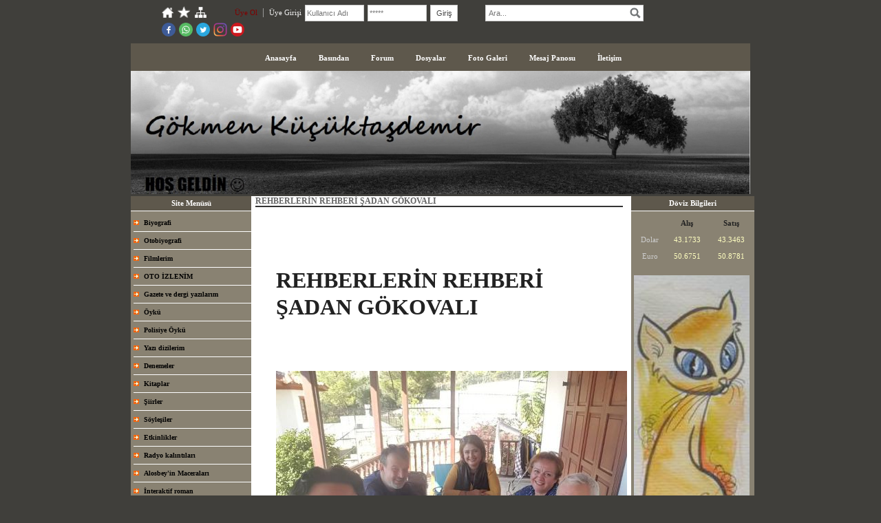

--- FILE ---
content_type: text/html; charset=UTF-8
request_url: https://www.gokmenkucuktasdemir.com/?pnum=497&pt=REHBERLER%C4%B0N+REHBER%C4%B0+%C5%9EADAN+G%C3%96KOVALI
body_size: 21655
content:
<!DOCTYPE html>
                        <html lang="tr">
                        <!--[if lt IE 8]> <html lang="tr-TR" class="stnz_no-js ie6"> <![endif]-->
<head>
<title>REHBERLERİN REHBERİ ŞADAN GÖKOVALI</title>
<meta http-equiv="X-UA-Compatible" content="IE=Edge;chrome=1" /><meta http-equiv="Content-Type" content="text/html; charset=UTF-8">
<meta name="keywords" content=""/>
<meta name="description" content=""/>




<!--[if lt IE 7]>						
							<script src="/templates/default/IE7.jgz">IE7_PNG_SUFFIX=".png";</script>
							<link href="/templates/default/ie6.css" rel="stylesheet" type="text/css" />
						<![endif]-->
<!--[if lt IE 8]>							
							<link href="/templates/default/ie7.css" rel="stylesheet" type="text/css" />
						<![endif]-->
<script type="text/javascript" src="/templates/js/js.js?v=3" ></script>
<script src="/cjs/jquery/1.8/jquery-1.8.3.min.jgz"></script>
<script src="/cjs/jquery.bxslider.min.js"></script>
<link href="/cjs/jquery.bxslider.css" rel="stylesheet" type="text/css" />

<link rel="stylesheet" href="/cjs/css/magnific-popup.css">
                                <link rel="stylesheet" href="/cjs/css/wookmark-main.css">
                                <script src="/cjs/js/imagesloaded.pkgd.min.js"></script>
                                <script src="/cjs/js/jquery.magnific-popup.min.js"></script>
                                <script src="/cjs/js/wookmark.js"></script><link rel="stylesheet" href="/cjs/banner_rotator/css/banner-rotator.min.css">
<script type="text/javascript" src="/cjs/banner_rotator/js/jquery.banner-rotator.min.js"></script>
<script type="text/javascript">

  var _gaq = _gaq || [];
  _gaq.push(['_setAccount', 'UA-18235827-1']);
  _gaq.push(['_trackPageview']);

  (function() {
    var ga = document.createElement('script'); ga.type = 'text/javascript'; ga.async = true;
    ga.src = ('https:' == document.location.protocol ? 'https://ssl' : 'http://www') + '.google-analytics.com/ga.js';
    var s = document.getElementsByTagName('script')[0]; s.parentNode.insertBefore(ga, s);
  })();

</script>


<style>
    @import url("/assets/css/grid.css") screen and (max-width: 768px);
    @import url("/templates/tpl/1/stil.css") screen and (min-width: 769px);
    @import url("/assets/css/desktop.css") screen and (min-width: 769px);
    @import url("/assets/css/mobile.css") screen and (max-width: 768px);    
</style>
<meta name="viewport" content="width=device-width, initial-scale=1">
<script src="/assets/javascript/mobile/jquery.mobilemenu.js"></script>

<!--[if lt IE 8]>               
                    <style type="text/css">#stnz_middleContent{width:538px !important;}</style>         
                <![endif]-->

</head>

<body id="mobileTmp" class="tpl">

<div class="container" id="stnz_wrap">  
        <div id="stnz_containerTop">
        <div id="stnz_left_bg"></div>
        <div class="row" id="stnz_containerMiddle">
        <div class="grid_12" id="stnz_headerWrap"><script type="text/javascript">
                    $(function() {
                        $("#ust_icon_favorite").click(function() {
                            // Mozilla Firefox Bookmark
                            if ('sidebar' in window && 'addPanel' in window.sidebar) { 
                                window.sidebar.addPanel(location.href,document.title,"");
                            } else if( /*@cc_on!@*/false) { // IE Favorite
                                window.external.AddFavorite(location.href,document.title); 
                            } else { // webkit - safari/chrome
                                alert('Sık Kullanılanlara eklemek için '+(navigator.userAgent.toLowerCase().indexOf('mac') != - 1 ? 'Command/Cmd' : 'CTRL') + ' + D tuşlarına basınız.');
                            }
                        });
                        
                        $("#ust_login_button").click(function() {
                            $("#ust_uye_form").submit();                          
                        });
                        $("#ust_search").keyup(function(e) {
                            if (e.keyCode==13)                          
                            {
                                if ($(this).val().length > 2){
                                    $(location).attr('href','/?Syf=39&search='+$(this).val());
                                }else{
                                    alert('Lütfen en az 3 harf giriniz.');
                                }   
                            }
                        });
                        $("#search").click(function() {
                            if ($('#ust_search').val().length > 2){
                                    $(location).attr('href','/?Syf=39&search='+$('#ust_search').val());
                                }else{
                                    alert('Lütfen en az 3 harf giriniz.');
                                }                           
                        });
                        
                    });
                </script><div id="stnz_topModul"><div class="stnz_widget stnz_ust_modul_icons">
<div class="stnz_widgetContent"><ul id="ust_custom_icons"><li class="ust_custom_icons_li"><a href="/?SyfNmb=1" id="ust_icon_homepage"><img alt="Anasayfa" src="/templates/tpl/1/images//homepage.png" border="0"></a></li><li class="ust_custom_icons_li"><a href="#" id="ust_icon_favorite"><img alt="Favorilere Ekle" src="/templates/tpl/1/images//favorite.png" border="0"></a></li><li class="ust_custom_icons_li"><a href="/?Syf=20" id="ust_icon_sitemap"><img alt="Site Haritası" src="/templates/tpl/1/images//sitemap.png" border="0"></a></li></ul></div>
</div><!-- /widget -->

<div class="stnz_widget stnz_ust_modul_login">
<div class="stnz_widgetContent"><form id="ust_uye_form" name="ust_uye_form" method="POST" action="https://www.gokmenkucuktasdemir.com/?login=1"><ul id="ust_modul_login"><li id="ust_member_caption"><a href="/?Syf=7&UI=1">Üye Ol</a></li><li id="ust_login_caption">Üye Girişi</li><li id="ust_login_uname_li"><input type="text" name="username" id="ust_login_uname" placeholder="Kullanıcı Adı"></li><li id="ust_login_pass_li"><input type="password" name="pass" id="ust_login_pass" placeholder="*****"></li><li id="ust_login_button_li"><input type="button" id="ust_login_button" value="Giriş"></li></ul></form></div>
</div><!-- /widget -->

<div class="stnz_widget stnz_ust_modul_search">
<div class="stnz_widgetContent"><div><input type="text" id="ust_search" name="search" placeholder="Ara..."><div id="search_mercek"><img src="/images/search-glass.png" width="16" id="search"></div></div></div>
</div><!-- /widget -->

<div class="stnz_widget stnz_ust_modul_social">
<div class="stnz_widgetContent"><ul id="ust_social_icons"><li class="ust_social_li"><a href="https://www.facebook.com/ktdgokmen" target="_blank"><img alt="https://www.facebook.com/ktdgokmen" src="/images/facebook.png" border="0"></a></li><li class="ust_social_li"><a href="https://api.whatsapp.com/send?phone=05347896126" target="_blank"><img alt="https://api.whatsapp.com/send?phone=05347896126" src="/images/whatsapp.png" border="0"></a></li><li class="ust_social_li"><a href="https://twitter.com/Kucuktasdemir" target="_blank"><img alt="https://twitter.com/Kucuktasdemir" src="/images/twitter.png" border="0"></a></li><li class="ust_social_li"><a href="https://www.instagram.com/gokmenktd/" target="_blank"><img alt="https://www.instagram.com/gokmenktd/" src="/images/instagram.png" border="0"></a></li><li class="ust_social_li"><a href="https://www.youtube.com/channel/UC2oheUfhR7iDi5hqG-_1HfA?view_as=subscriber" target="_blank"><img alt="https://www.youtube.com/channel/UC2oheUfhR7iDi5hqG-_1HfA?view_as=subscriber" src="/images/youtube.png" border="0"></a></li></ul></div>
</div><!-- /widget -->

</div><div class="clear"></div><script type="text/javascript">
                    $(function() {
                        $("#ust-menu-search").keyup(function(e) {
                            if (e.keyCode==13)                          
                            {
                                if ($(this).val().length > 2){
                                    $(location).attr('href','/?Syf=39&search='+$(this).val());
                                }else{
                                    alert('Lütfen en az 3 harf giriniz.');
                                }   
                            }
                        });
                        
                        $("#search-ust").click(function() {
                            if ($('#ust-menu-search').val().length > 2){
                                    $(location).attr('href','/?Syf=39&search='+$('#ust-menu-search').val());
                                }else{
                                    alert('Lütfen en az 3 harf giriniz.');
                                }                           
                        });
                        
                    });
                </script><div class="grid_12 mobile-menu" id="topMenu"><style>@import url("/templates/tpl/1/menucss/default.css") screen and (min-width: 769px);</style><div class="stnz_widget stnz_ust_menu1">
<div class="stnz_widgetContent"><div class="stnz_dropdown1_root stnz_dropdown1_root_center"><div id="ust_menu_root"><nav><ul class="sf-menu stnz_dropdown1 stnz_dropdown1-horizontal" id="nav" data-title="Menu">
		
			<li><a class="root"  href="https://www.gokmenkucuktasdemir.com/?SyfNmb=1&pt=Anasayfa" rel="alternate" hreflang="tr">Anasayfa</a></li>
			<li><a class="root"  href="https://www.gokmenkucuktasdemir.com/?pnum=322&pt=Bas%C4%B1ndan" rel="alternate" hreflang="tr">Basından</a></li>
			<li><a class="root"  href="https://www.gokmenkucuktasdemir.com/forum/?pt=Forum" rel="alternate" hreflang="tr">Forum</a></li>
			<li><a class="root"  href="https://www.gokmenkucuktasdemir.com/?Syf=3&pt=Dosyalar" rel="alternate" hreflang="tr">Dosyalar</a></li>
			<li><a class="root"  href="https://www.gokmenkucuktasdemir.com/?Syf=4&pt=Foto+Galeri" rel="alternate" hreflang="tr">Foto Galeri</a></li>
			<li><a class="root"  href="https://www.gokmenkucuktasdemir.com/?Syf=0&pt=Mesaj+Panosu" rel="alternate" hreflang="tr">Mesaj Panosu</a></li>
			<li><a class="root"  href="https://www.gokmenkucuktasdemir.com/?SyfNmb=3&pt=%C4%B0leti%C5%9Fim" rel="alternate" hreflang="tr">İletişim</a></li></ul></nav></div></div></div>
</div><!-- /widget -->

</div><!-- /topMenu --><div class="grid_12" id="stnz_headerTop"></div><div id="stnz_header" style="background-image: none;"><style>#stnz_header{min-height:1px;}</style><div id="stnz_pictureHeader"><img alt="" src="FileUpload/ks15489/header.jpg" /></div><!-- /pictureHeader --></div><div class="grid_12" id="stnz_headerFooter" style="margin-top:0;"></div><!-- /header --></div><div id="stnz_content"><div class="grid_12" id="stnz_leftContent"><div class="stnz_widget"><div class="stnz_widget stnz_menu">
<div class="stnz_widgetTitle"><div class="stnz_widgetTitle_text">Site Menüsü</div></div>
<div class="stnz_widgetContent"><ul class="sf-menu stnz_dropdown1 stnz_dropdown1-vertical" id="nav14863" data-title="Site Menüsü">
				
					<li><a class="root"  href="https://www.gokmenkucuktasdemir.com/?pnum=19&pt=Biyografi" rel="alternate" hreflang="tr">Biyografi</a></li>
					<li><a class="root"  href="https://www.gokmenkucuktasdemir.com/?pnum=76&pt=Otobiyografi" rel="alternate" hreflang="tr">Otobiyografi</a></li>
					<li><a class="root"  href="#" rel="alternate" hreflang="tr">Filmlerim</a>
				<ul>
					<li><a   href="https://www.gokmenkucuktasdemir.com/?pnum=548&pt=K%C4%B1sa+filmlerim" rel="alternate" hreflang="tr">Kısa filmlerim</a></li>
				</ul>
					</li>
					<li><a class="root"  href="#" rel="alternate" hreflang="tr">OTO İZLENİM</a>
				<ul>
					<li><a   href="https://www.gokmenkucuktasdemir.com/?pnum=299&pt=Tutkuya+d%C3%B6n%C3%BC%C5%9Fen+Leon+yenilendi" rel="alternate" hreflang="tr">Tutkuya dönüşen Leon yenilendi</a></li>
					<li><a   href="https://www.gokmenkucuktasdemir.com/?pnum=202&pt=Otomobil+fuar%C4%B1+ve+%C4%B0zmir" rel="alternate" hreflang="tr">Otomobil fuarı ve İzmir</a></li>
					<li><a   href="https://www.gokmenkucuktasdemir.com/?pnum=205&pt=Toyoto+-+Yeni+Yaris" rel="alternate" hreflang="tr">Toyoto - Yeni Yaris</a></li>
					<li><a   href="https://www.gokmenkucuktasdemir.com/?pnum=199&pt=Hyundai+Elantra-+OTO+%C4%B0ZLEN%C4%B0M" rel="alternate" hreflang="tr">Hyundai Elantra- OTO İZLENİM</a></li>
					<li><a   href="https://www.gokmenkucuktasdemir.com/?pnum=167&pt=Elektrikli+otomobiller" rel="alternate" hreflang="tr">Elektrikli otomobiller</a></li>
					<li><a   href="https://www.gokmenkucuktasdemir.com/?pnum=306&pt=RENAULT+CAPTUR" rel="alternate" hreflang="tr">RENAULT CAPTUR</a></li>
					<li><a   href="https://www.gokmenkucuktasdemir.com/?pnum=307&pt=Hyundai+ix35" rel="alternate" hreflang="tr">Hyundai ix35</a></li>
					<li><a   href="https://www.gokmenkucuktasdemir.com/?pnum=311&pt=+SsangYong-+Rexton" rel="alternate" hreflang="tr"> SsangYong- Rexton</a></li>
				</ul>
					</li>
					<li><a class="root"  href="#" rel="alternate" hreflang="tr">Gazete ve dergi yazılarım</a>
				<ul>
					<li><a class="dir"  href="#" rel="alternate" hreflang="tr">2025</a>
						<ul>
							<li><a   href="https://www.gokmenkucuktasdemir.com/?pnum=549&pt=B%C3%BCy%C3%BCklere+masallar" rel="alternate" hreflang="tr">Büyüklere masallar</a></li>
							<li><a   href="https://www.gokmenkucuktasdemir.com/?pnum=550&pt=%C4%B0zmir%E2%80%99in+kalbi+korunmal%C4%B1" rel="alternate" hreflang="tr">İzmir’in kalbi korunmalı</a></li>
							<li><a   href="https://www.gokmenkucuktasdemir.com/?pnum=551&pt=Kahraman%C4%B1+beklemek" rel="alternate" hreflang="tr">Kahramanı beklemek</a></li>
							<li><a   href="https://www.gokmenkucuktasdemir.com/?pnum=552&pt=+G%C3%BCnler%2C+Aylar%2C+Y%C4%B1llar++" rel="alternate" hreflang="tr"> Günler, Aylar, Yıllar  </a></li>
							<li><a   href="https://www.gokmenkucuktasdemir.com/?pnum=553&pt=D%C3%BC%C5%9F%C3%BCnceni+k%C4%B1rabilirsin" rel="alternate" hreflang="tr">Düşünceni kırabilirsin</a></li>
						</ul>
					</li>
					<li><a class="dir"  href="#" rel="alternate" hreflang="tr">2022</a>
						<ul>
							<li><a   href="https://www.gokmenkucuktasdemir.com/?pnum=546&pt=SAHNEDE+OLMAK" rel="alternate" hreflang="tr">SAHNEDE OLMAK</a></li>
						</ul>
					</li>
					<li><a class="dir"  href="#" rel="alternate" hreflang="tr">2021</a>
						<ul>
							<li><a   href="https://www.gokmenkucuktasdemir.com/?pnum=537&pt=Antik+kentin+s%C3%B6yledikleri" rel="alternate" hreflang="tr">Antik kentin söyledikleri</a></li>
							<li><a   href="https://www.gokmenkucuktasdemir.com/?pnum=538&pt=Ba%C5%9Far%C4%B1+tesad%C3%BCf+de%C4%9Fildir+" rel="alternate" hreflang="tr">Başarı tesadüf değildir </a></li>
							<li><a   href="https://www.gokmenkucuktasdemir.com/?pnum=539&pt=Benimle+oynar+m%C4%B1s%C4%B1n%3F+" rel="alternate" hreflang="tr">Benimle oynar mısın? </a></li>
							<li><a   href="https://www.gokmenkucuktasdemir.com/?pnum=540&pt=Beyninize+iyi+bak%C4%B1n+" rel="alternate" hreflang="tr">Beyninize iyi bakın </a></li>
							<li><a   href="https://www.gokmenkucuktasdemir.com/?pnum=541&pt=Cehennemin+kap%C4%B1s%C4%B1+" rel="alternate" hreflang="tr">Cehennemin kapısı </a></li>
							<li><a   href="https://www.gokmenkucuktasdemir.com/?pnum=542&pt=Y%C3%BCkselen+%C3%B6fkeye+dikkat+kesilmeli++" rel="alternate" hreflang="tr">Yükselen öfkeye dikkat kesilmeli  </a></li>
						</ul>
					</li>
					<li><a   href="#" rel="alternate" hreflang="tr">2020</a></li>
					<li><a class="dir"  href="#" rel="alternate" hreflang="tr">2019</a>
						<ul>
							<li><a   href="https://www.gokmenkucuktasdemir.com/?pnum=509&pt=Sen" rel="alternate" hreflang="tr">Sen</a></li>
							<li><a   href="https://www.gokmenkucuktasdemir.com/?pnum=510&pt=K%C4%B1sa+filmler+i%C3%A7inde+film" rel="alternate" hreflang="tr">Kısa filmler içinde film</a></li>
							<li><a   href="https://www.gokmenkucuktasdemir.com/?pnum=519&pt=Ustan%C4%B1n+an%C4%B1s%C4%B1na+gen%C3%A7+yazarlara+%C3%B6d%C3%BCl" rel="alternate" hreflang="tr">Ustanın anısına genç yazarlara ödül</a></li>
							<li><a   href="https://www.gokmenkucuktasdemir.com/?pnum=518&pt=Sinemada+heyecan+dorukta" rel="alternate" hreflang="tr">Sinemada heyecan dorukta</a></li>
							<li><a   href="https://www.gokmenkucuktasdemir.com/?pnum=521&pt=Gelin+Tan%C4%B1%C5%9F+Olal%C4%B1m+bir+yol+hikayesi" rel="alternate" hreflang="tr">Gelin Tanış Olalım bir yol hikayesi</a></li>
							<li><a   href="https://www.gokmenkucuktasdemir.com/?pnum=516&pt=%C3%87i%C3%A7ero+yeniden+do%C4%9Fdu" rel="alternate" hreflang="tr">Çiçero yeniden doğdu</a></li>
							<li><a   href="https://www.gokmenkucuktasdemir.com/?pnum=511&pt=Ka%C3%A7mak+i%C3%A7in+bahane" rel="alternate" hreflang="tr">Kaçmak için bahane</a></li>
							<li><a   href="https://www.gokmenkucuktasdemir.com/?pnum=512&pt=Diyete+ba%C5%9Flad%C4%B1m" rel="alternate" hreflang="tr">Diyete başladım</a></li>
							<li><a   href="https://www.gokmenkucuktasdemir.com/?pnum=520&pt=+%27Evden+Uzak+Evler%27+bizlere+sesleniyor" rel="alternate" hreflang="tr"> 'Evden Uzak Evler' bizlere sesleniyor</a></li>
							<li><a   href="https://www.gokmenkucuktasdemir.com/?pnum=513&pt=GSF+yerinde+g%C3%BCzel" rel="alternate" hreflang="tr">GSF yerinde güzel</a></li>
							<li><a   href="https://www.gokmenkucuktasdemir.com/?pnum=514&pt=Ben+senin+bildi%C4%9Fin+erkeklerden+de%C4%9Filim" rel="alternate" hreflang="tr">Ben senin bildiğin erkeklerden değilim</a></li>
							<li><a   href="https://www.gokmenkucuktasdemir.com/?pnum=515&pt=Do%C4%9Faya+Dokunan+Masallar" rel="alternate" hreflang="tr">Doğaya Dokunan Masallar</a></li>
							<li><a   href="https://www.gokmenkucuktasdemir.com/?pnum=517&pt=26+y%C4%B1l+sonra+bug%C3%BCn+++" rel="alternate" hreflang="tr">26 yıl sonra bugün   </a></li>
							<li><a   href="https://www.gokmenkucuktasdemir.com/?pnum=522&pt=Yeniden+ba%C5%9Flamak" rel="alternate" hreflang="tr">Yeniden başlamak</a></li>
							<li><a   href="https://www.gokmenkucuktasdemir.com/?pnum=523&pt=Umut+olmak" rel="alternate" hreflang="tr">Umut olmak</a></li>
							<li><a   href="https://www.gokmenkucuktasdemir.com/?pnum=524&pt=M%C3%BCzi%C4%9Fin+kaderi" rel="alternate" hreflang="tr">Müziğin kaderi</a></li>
							<li><a   href="https://www.gokmenkucuktasdemir.com/?pnum=525&pt=%C3%87orbada+sizin+de+tuzunuz+olsun" rel="alternate" hreflang="tr">Çorbada sizin de tuzunuz olsun</a></li>
							<li><a   href="https://www.gokmenkucuktasdemir.com/?pnum=527&pt=Y%C3%BCzle%C5%9Fmek" rel="alternate" hreflang="tr">Yüzleşmek</a></li>
							<li><a   href="https://www.gokmenkucuktasdemir.com/?pnum=528&pt=Sessiz+hayk%C4%B1r%C4%B1%C5%9F" rel="alternate" hreflang="tr">Sessiz haykırış</a></li>
							<li><a   href="https://www.gokmenkucuktasdemir.com/?pnum=529&pt=Yeni+d%C3%BCnyan%C4%B1n+neresindesin%3F" rel="alternate" hreflang="tr">Yeni dünyanın neresindesin?</a></li>
							<li><a   href="https://www.gokmenkucuktasdemir.com/?pnum=530&pt=Usta" rel="alternate" hreflang="tr">Usta</a></li>
							<li><a   href="https://www.gokmenkucuktasdemir.com/?pnum=531&pt=Mimaride+de+kaybedeniz" rel="alternate" hreflang="tr">Mimaride de kaybedeniz</a></li>
							<li><a   href="https://www.gokmenkucuktasdemir.com/?pnum=532&pt=%C4%B0ZSANAT+1+YA%C5%9EINDA" rel="alternate" hreflang="tr">İZSANAT 1 YAŞINDA</a></li>
							<li><a   href="https://www.gokmenkucuktasdemir.com/?pnum=533&pt=Say+say+say+nereye+kadar%3F" rel="alternate" hreflang="tr">Say say say nereye kadar?</a></li>
							<li><a   href="https://www.gokmenkucuktasdemir.com/?pnum=534&pt=B%C3%BCy%C3%BCmek+istemeyen+%C3%A7ocuklar+" rel="alternate" hreflang="tr">Büyümek istemeyen çocuklar </a></li>
							<li><a   href="https://www.gokmenkucuktasdemir.com/?pnum=535&pt=%C3%87ocuklar%C4%B1n+hayalleri+ile+oynayanlar+" rel="alternate" hreflang="tr">Çocukların hayalleri ile oynayanlar </a></li>
							<li><a   href="https://www.gokmenkucuktasdemir.com/?pnum=536&pt=Cesaretle+a%C3%A7%C4%B1lan+hayat%C4%B1n+sayfalar%C4%B1" rel="alternate" hreflang="tr">Cesaretle açılan hayatın sayfaları</a></li>
						</ul>
					</li>
					<li><a class="dir"  href="#" rel="alternate" hreflang="tr">2018</a>
						<ul>
							<li><a   href="https://www.gokmenkucuktasdemir.com/?pnum=456&pt=++Gidenlerin+hikayesi+ve+Kamelyal%C4%B1+Kad%C4%B1n" rel="alternate" hreflang="tr">  Gidenlerin hikayesi ve Kamelyalı Kadın</a></li>
							<li><a   href="https://www.gokmenkucuktasdemir.com/?pnum=457&pt=Gelenlerin+hikayesi+%27Ac%C4%B1%2C+tatl%C4%B1%2C+ek%C5%9Fi%27" rel="alternate" hreflang="tr">Gelenlerin hikayesi 'Acı, tatlı, ekşi'</a></li>
							<li><a   href="https://www.gokmenkucuktasdemir.com/?pnum=458&pt=+%22-+mi%C5%9F%22+gibi+ya%C5%9Famak" rel="alternate" hreflang="tr"> "- miş" gibi yaşamak</a></li>
							<li><a   href="https://www.gokmenkucuktasdemir.com/?pnum=460&pt=++Kendine+a%C4%9Flayan+m%C3%BCzik" rel="alternate" hreflang="tr">  Kendine ağlayan müzik</a></li>
							<li><a   href="https://www.gokmenkucuktasdemir.com/?pnum=461&pt=Her+%C5%9Feye+ra%C4%9Fmen+cesaretle+g%C3%BCl%C3%BCmsemek" rel="alternate" hreflang="tr">Her şeye rağmen cesaretle gülümsemek</a></li>
							<li><a   href="https://www.gokmenkucuktasdemir.com/?pnum=462&pt=Ya%C5%9Famak+i%C3%A7in+%C3%A7%C4%B1lg%C4%B1n+%C5%9Feyler" rel="alternate" hreflang="tr">Yaşamak için çılgın şeyler</a></li>
							<li><a   href="https://www.gokmenkucuktasdemir.com/?pnum=463&pt=A%C4%9Flayan+turizm+ve+Gezgin+Zirvesi" rel="alternate" hreflang="tr">Ağlayan turizm ve Gezgin Zirvesi</a></li>
							<li><a   href="https://www.gokmenkucuktasdemir.com/?pnum=464&pt=+++Hepimizin+hikayesi+++" rel="alternate" hreflang="tr">   Hepimizin hikayesi   </a></li>
							<li><a   href="https://www.gokmenkucuktasdemir.com/?pnum=465&pt=++%C4%B0simsiz+bir+%C3%A7i%C3%A7ek" rel="alternate" hreflang="tr">  İsimsiz bir çiçek</a></li>
							<li><a   href="https://www.gokmenkucuktasdemir.com/?pnum=466&pt=Gizli+Say%C4%B1lar+ve+kad%C4%B1nlar" rel="alternate" hreflang="tr">Gizli Sayılar ve kadınlar</a></li>
							<li><a   href="https://www.gokmenkucuktasdemir.com/?pnum=467&pt=Bi%E2%80%99+%C3%9Clkenin+Ba%C5%9F%C4%B1na+Gelmi%C5%9F" rel="alternate" hreflang="tr">Bi’ Ülkenin Başına Gelmiş</a></li>
							<li><a   href="https://www.gokmenkucuktasdemir.com/?pnum=468&pt=+++Yolda+olmak" rel="alternate" hreflang="tr">   Yolda olmak</a></li>
							<li><a   href="https://www.gokmenkucuktasdemir.com/?pnum=469&pt=+Neyse+ki+dans+var" rel="alternate" hreflang="tr"> Neyse ki dans var</a></li>
							<li><a   href="https://www.gokmenkucuktasdemir.com/?pnum=470&pt=++K%C4%B1ymet+bilmek++" rel="alternate" hreflang="tr">  Kıymet bilmek  </a></li>
							<li><a   href="https://www.gokmenkucuktasdemir.com/?pnum=471&pt=Soytari%C3%A7e+++" rel="alternate" hreflang="tr">Soytariçe   </a></li>
							<li><a   href="https://www.gokmenkucuktasdemir.com/?pnum=473&pt=Se%C3%A7ti%C4%9Finiz+sizsiniz" rel="alternate" hreflang="tr">Seçtiğiniz sizsiniz</a></li>
							<li><a   href="https://www.gokmenkucuktasdemir.com/?pnum=475&pt=Dansla+gelen+alk%C4%B1%C5%9F" rel="alternate" hreflang="tr">Dansla gelen alkış</a></li>
							<li><a   href="https://www.gokmenkucuktasdemir.com/?pnum=476&pt=Bo%C5%9Flukta+kaybolmadan" rel="alternate" hreflang="tr">Boşlukta kaybolmadan</a></li>
							<li><a   href="https://www.gokmenkucuktasdemir.com/?pnum=477&pt=Gelece%C4%9Fin+pe%C5%9Finde" rel="alternate" hreflang="tr">Geleceğin peşinde</a></li>
							<li><a   href="https://www.gokmenkucuktasdemir.com/?pnum=478&pt=%C4%B0%C5%9Fte+%C3%B6yle+bir+%C5%9Fey" rel="alternate" hreflang="tr">İşte öyle bir şey</a></li>
							<li><a   href="https://www.gokmenkucuktasdemir.com/?pnum=479&pt=Ahlat+A%C4%9Fac%C4%B1" rel="alternate" hreflang="tr">Ahlat Ağacı</a></li>
							<li><a   href="https://www.gokmenkucuktasdemir.com/?pnum=480&pt=+Tarih+saklamaz++" rel="alternate" hreflang="tr"> Tarih saklamaz  </a></li>
							<li><a   href="https://www.gokmenkucuktasdemir.com/?pnum=481&pt=Hayat+varsa%2C+umut+da+vard%C4%B1r++" rel="alternate" hreflang="tr">Hayat varsa, umut da vardır  </a></li>
							<li><a   href="https://www.gokmenkucuktasdemir.com/?pnum=482&pt=Bir+%C5%9Fair+%C3%B6ld%C3%BC%C4%9F%C3%BCnde" rel="alternate" hreflang="tr">Bir şair öldüğünde</a></li>
							<li><a   href="https://www.gokmenkucuktasdemir.com/?pnum=483&pt=+Yeni+bir+sayfa+i%C3%A7in+bekleme" rel="alternate" hreflang="tr"> Yeni bir sayfa için bekleme</a></li>
							<li><a   href="https://www.gokmenkucuktasdemir.com/?pnum=484&pt=Ka%C4%9F%C4%B1ttan+yatlar+++" rel="alternate" hreflang="tr">Kağıttan yatlar   </a></li>
							<li><a   href="https://www.gokmenkucuktasdemir.com/?pnum=485&pt=ASGARD%C4%B0A%E2%80%99DAN+SOLON%E2%80%99A" rel="alternate" hreflang="tr">ASGARDİA’DAN SOLON’A</a></li>
							<li><a   href="https://www.gokmenkucuktasdemir.com/?pnum=486&pt=Kararl%C4%B1l%C4%B1k+ve+azim" rel="alternate" hreflang="tr">Kararlılık ve azim</a></li>
							<li><a   href="https://www.gokmenkucuktasdemir.com/?pnum=487&pt=Y%C3%BCzle%C5%9Fmek" rel="alternate" hreflang="tr">Yüzleşmek</a></li>
							<li><a   href="https://www.gokmenkucuktasdemir.com/?pnum=488&pt=Unuttuklar%C4%B1m%C4%B1z%C4%B1+hat%C4%B1rlamak" rel="alternate" hreflang="tr">Unuttuklarımızı hatırlamak</a></li>
							<li><a   href="https://www.gokmenkucuktasdemir.com/?pnum=489&pt=G%C3%96CEK%E2%80%99TE+MAV%C4%B0+B%C4%B0R+HAYAL" rel="alternate" hreflang="tr">GÖCEK’TE MAVİ BİR HAYAL</a></li>
							<li><a   href="https://www.gokmenkucuktasdemir.com/?pnum=490&pt=Tepkiyi+d%C3%B6n%C3%BC%C5%9Ft%C3%BCrmek" rel="alternate" hreflang="tr">Tepkiyi dönüştürmek</a></li>
							<li><a   href="https://www.gokmenkucuktasdemir.com/?pnum=491&pt=L%C4%B0MAN+TA%C5%9EINACAK+MI%3F" rel="alternate" hreflang="tr">LİMAN TAŞINACAK MI?</a></li>
							<li><a   href="https://www.gokmenkucuktasdemir.com/?pnum=492&pt=Eskiyi+kullan" rel="alternate" hreflang="tr">Eskiyi kullan</a></li>
							<li><a   href="https://www.gokmenkucuktasdemir.com/?pnum=493&pt=%E2%80%9CB%C4%B0Z%E2%80%9D+%C4%B0%C3%87%C4%B0N+B%C4%B0R+KAHRAMAN" rel="alternate" hreflang="tr">“BİZ” İÇİN BİR KAHRAMAN</a></li>
							<li><a   href="https://www.gokmenkucuktasdemir.com/?pnum=494&pt=Nereye%3F+++" rel="alternate" hreflang="tr">Nereye?   </a></li>
							<li><a   href="https://www.gokmenkucuktasdemir.com/?pnum=495&pt=Hayat%C4%B1+tasarlamak" rel="alternate" hreflang="tr">Hayatı tasarlamak</a></li>
							<li><a   href="https://www.gokmenkucuktasdemir.com/?pnum=496&pt=Lezzetin+pe%C5%9Finden+gitmek" rel="alternate" hreflang="tr">Lezzetin peşinden gitmek</a></li>
							<li><a   href="https://www.gokmenkucuktasdemir.com/?pnum=497&pt=REHBERLER%C4%B0N+REHBER%C4%B0+%C5%9EADAN+G%C3%96KOVALI" rel="alternate" hreflang="tr">REHBERLERİN REHBERİ ŞADAN GÖKOVALI</a></li>
							<li><a   href="https://www.gokmenkucuktasdemir.com/?pnum=498&pt=%C3%87ocuk+Gibi+Bak" rel="alternate" hreflang="tr">Çocuk Gibi Bak</a></li>
							<li><a   href="https://www.gokmenkucuktasdemir.com/?pnum=499&pt=+++%E2%80%98Pencere%E2%80%99de+yeni+bir+hayat" rel="alternate" hreflang="tr">   ‘Pencere’de yeni bir hayat</a></li>
							<li><a   href="https://www.gokmenkucuktasdemir.com/?pnum=500&pt=Gelece%C4%9Fe+y%C3%B6n+vermek++" rel="alternate" hreflang="tr">Geleceğe yön vermek  </a></li>
							<li><a   href="https://www.gokmenkucuktasdemir.com/?pnum=501&pt=+H%C4%B0SLER%C4%B0M%C4%B0ZLE+OYNAYAN+ALGOR%C4%B0TMALAR" rel="alternate" hreflang="tr"> HİSLERİMİZLE OYNAYAN ALGORİTMALAR</a></li>
							<li><a   href="https://www.gokmenkucuktasdemir.com/?pnum=502&pt=%C4%B0ZM%C4%B0R%E2%80%99DE+%C4%B0Y%C4%B0L%C4%B0K+VAR" rel="alternate" hreflang="tr">İZMİR’DE İYİLİK VAR</a></li>
							<li><a   href="https://www.gokmenkucuktasdemir.com/?pnum=503&pt=Bold+Pilot+geliyor%21" rel="alternate" hreflang="tr">Bold Pilot geliyor!</a></li>
							<li><a   href="https://www.gokmenkucuktasdemir.com/?pnum=504&pt=O%C4%9EUL%E2%80%99UN+Y%C3%9CK%C3%9C+A%C4%9EIR" rel="alternate" hreflang="tr">OĞUL’UN YÜKÜ AĞIR</a></li>
							<li><a   href="https://www.gokmenkucuktasdemir.com/?pnum=505&pt=%C3%96zg%C3%BCr+iraden+ne+kadar+%C3%B6zg%C3%BCr%3F" rel="alternate" hreflang="tr">Özgür iraden ne kadar özgür?</a></li>
							<li><a   href="https://www.gokmenkucuktasdemir.com/?pnum=506&pt=De%C4%9Fi%C5%9Fimin+habercisi" rel="alternate" hreflang="tr">Değişimin habercisi</a></li>
							<li><a   href="https://www.gokmenkucuktasdemir.com/?pnum=507&pt=Metin+Akp%C4%B1nar+ve+M%C3%BCjdat+Gezen+++++" rel="alternate" hreflang="tr">Metin Akpınar ve Müjdat Gezen     </a></li>
							<li><a   href="https://www.gokmenkucuktasdemir.com/?pnum=508&pt=Baleseverlere+yeni+y%C4%B1l+arma%C4%9Fan%C4%B1" rel="alternate" hreflang="tr">Baleseverlere yeni yıl armağanı</a></li>
						</ul>
					</li>
					<li><a class="dir"  href="#" rel="alternate" hreflang="tr">2017</a>
						<ul>
							<li><a   href="https://www.gokmenkucuktasdemir.com/?pnum=391&pt=Ger%C3%A7eklerle+y%C3%BCzle%C5%9Fmek" rel="alternate" hreflang="tr">Gerçeklerle yüzleşmek</a></li>
							<li><a   href="https://www.gokmenkucuktasdemir.com/?pnum=392&pt=Onar+benim+d%C3%BCnyam%C4%B1" rel="alternate" hreflang="tr">Onar benim dünyamı</a></li>
							<li><a   href="https://www.gokmenkucuktasdemir.com/?pnum=393&pt=+%C4%B0nsan+insan%C4%B1n+derman%C4%B1d%C4%B1r" rel="alternate" hreflang="tr"> İnsan insanın dermanıdır</a></li>
							<li><a   href="https://www.gokmenkucuktasdemir.com/?pnum=394&pt=En+iyi+tasar%C4%B1m%C4%B1n%C4%B1z+hayat%C4%B1n%C4%B1z+olsun%21" rel="alternate" hreflang="tr">En iyi tasarımınız hayatınız olsun!</a></li>
							<li><a   href="https://www.gokmenkucuktasdemir.com/?pnum=396&pt=Yapboz+hayaller" rel="alternate" hreflang="tr">Yapboz hayaller</a></li>
							<li><a   href="https://www.gokmenkucuktasdemir.com/?pnum=397&pt=Sevgiliye+mektup" rel="alternate" hreflang="tr">Sevgiliye mektup</a></li>
							<li><a   href="https://www.gokmenkucuktasdemir.com/?pnum=398&pt=Alk%C4%B1%C5%9Flamak" rel="alternate" hreflang="tr">Alkışlamak</a></li>
							<li><a   href="https://www.gokmenkucuktasdemir.com/?pnum=399&pt=Anadolu%27nun+cam+belle%C4%9Fi+Ala%C3%A7at%C4%B1%27da" rel="alternate" hreflang="tr">Anadolu'nun cam belleği Alaçatı'da</a></li>
							<li><a   href="https://www.gokmenkucuktasdemir.com/?pnum=400&pt=G%C3%B6r%C3%BClmez+kaza" rel="alternate" hreflang="tr">Görülmez kaza</a></li>
							<li><a   href="https://www.gokmenkucuktasdemir.com/?pnum=401&pt=++M%C3%BCzikle+gelen+de%C4%9Fi%C5%9Fim" rel="alternate" hreflang="tr">  Müzikle gelen değişim</a></li>
							<li><a   href="https://www.gokmenkucuktasdemir.com/?pnum=402&pt=+++%C4%B0zmir%27de+caz+nerde+dinlenir%3F" rel="alternate" hreflang="tr">   İzmir'de caz nerde dinlenir?</a></li>
							<li><a   href="https://www.gokmenkucuktasdemir.com/?pnum=403&pt=Kendini+bilmek" rel="alternate" hreflang="tr">Kendini bilmek</a></li>
							<li><a   href="https://www.gokmenkucuktasdemir.com/?pnum=404&pt=Susmayan+kelimeler" rel="alternate" hreflang="tr">Susmayan kelimeler</a></li>
							<li><a   href="https://www.gokmenkucuktasdemir.com/?pnum=405&pt=++Y%C4%B1ld%C4%B1zlarla+y%C3%BCzle%C5%9Fmek" rel="alternate" hreflang="tr">  Yıldızlarla yüzleşmek</a></li>
							<li><a   href="https://www.gokmenkucuktasdemir.com/?pnum=406&pt=K%C3%BC%C3%A7%C3%BCk+%C5%9Feyler" rel="alternate" hreflang="tr">Küçük şeyler</a></li>
							<li><a   href="https://www.gokmenkucuktasdemir.com/?pnum=408&pt=++Luna%2C+insanlar%C4%B1+k%C3%B6le+yapabilir+mi%3F" rel="alternate" hreflang="tr">  Luna, insanları köle yapabilir mi?</a></li>
							<li><a   href="https://www.gokmenkucuktasdemir.com/?pnum=410&pt=Hayalin+kadars%C4%B1n" rel="alternate" hreflang="tr">Hayalin kadarsın</a></li>
							<li><a   href="https://www.gokmenkucuktasdemir.com/?pnum=411&pt=Unutmamak+%C3%BCzerine" rel="alternate" hreflang="tr">Unutmamak üzerine</a></li>
							<li><a   href="https://www.gokmenkucuktasdemir.com/?pnum=412&pt=%C4%B0yi+bir+%C5%9Fey+yapmak+i%C3%A7in+bekleme++" rel="alternate" hreflang="tr">İyi bir şey yapmak için bekleme  </a></li>
							<li><a   href="https://www.gokmenkucuktasdemir.com/?pnum=413&pt=Anadolu%27nun+g%C3%B6zya%C5%9Flar%C4%B1" rel="alternate" hreflang="tr">Anadolu'nun gözyaşları</a></li>
							<li><a   href="https://www.gokmenkucuktasdemir.com/?pnum=415&pt=Sanal+bak%C4%B1%C5%9F" rel="alternate" hreflang="tr">Sanal bakış</a></li>
							<li><a   href="https://www.gokmenkucuktasdemir.com/?pnum=417&pt=Ayna" rel="alternate" hreflang="tr">Ayna</a></li>
							<li><a   href="https://www.gokmenkucuktasdemir.com/?pnum=418&pt=A%C5%9Fka+ula%C5%9Fmak++" rel="alternate" hreflang="tr">Aşka ulaşmak  </a></li>
							<li><a   href="https://www.gokmenkucuktasdemir.com/?pnum=419&pt=+Re%C3%A7etede+sanat+ve+Della+Miles" rel="alternate" hreflang="tr"> Reçetede sanat ve Della Miles</a></li>
							<li><a   href="https://www.gokmenkucuktasdemir.com/?pnum=420&pt=U%C3%A7urtma" rel="alternate" hreflang="tr">Uçurtma</a></li>
							<li><a   href="https://www.gokmenkucuktasdemir.com/?pnum=421&pt=Harekete+ge%C3%A7%21" rel="alternate" hreflang="tr">Harekete geç!</a></li>
							<li><a   href="https://www.gokmenkucuktasdemir.com/?pnum=422&pt=Yoga+%C4%B0nziva+%281%29+-+16+kad%C4%B1nla+5+gece" rel="alternate" hreflang="tr">Yoga İnziva (1) - 16 kadınla 5 gece</a></li>
							<li><a   href="https://www.gokmenkucuktasdemir.com/?pnum=423&pt=Yoga+%C4%B0nziva+%282%29+%C4%B0nzivada+bir+ba%C5%9F%C4%B1na" rel="alternate" hreflang="tr">Yoga İnziva (2) İnzivada bir başına</a></li>
							<li><a   href="https://www.gokmenkucuktasdemir.com/?pnum=424&pt=Hayat%C4%B1+de%C4%9Fi%C5%9Ftirmek" rel="alternate" hreflang="tr">Hayatı değiştirmek</a></li>
							<li><a   href="https://www.gokmenkucuktasdemir.com/?pnum=425&pt=Yeninin+verdi%C4%9Fi+g%C3%BC%C3%A7++" rel="alternate" hreflang="tr">Yeninin verdiği güç  </a></li>
							<li><a   href="https://www.gokmenkucuktasdemir.com/?pnum=426&pt=++Bizi+tan%C4%B1mlayan+yapt%C4%B1klar%C4%B1m%C4%B1zd%C4%B1r" rel="alternate" hreflang="tr">  Bizi tanımlayan yaptıklarımızdır</a></li>
							<li><a   href="https://www.gokmenkucuktasdemir.com/?pnum=427&pt=Dam%C4%B1zl%C4%B1k+K%C4%B1z%C4%B1n+%C3%96yk%C3%BCs%C3%BC" rel="alternate" hreflang="tr">Damızlık Kızın Öyküsü</a></li>
							<li><a   href="https://www.gokmenkucuktasdemir.com/?pnum=428&pt=++Yeni+trend%2C+al%C4%B1%C5%9Fveri%C5%9F+yapmamak%21++" rel="alternate" hreflang="tr">  Yeni trend, alışveriş yapmamak!  </a></li>
							<li><a   href="https://www.gokmenkucuktasdemir.com/?pnum=429&pt=Kaos+mu%2C+huzur+mu%3F++++" rel="alternate" hreflang="tr">Kaos mu, huzur mu?    </a></li>
							<li><a   href="https://www.gokmenkucuktasdemir.com/?pnum=430&pt=Kelebekler+Vadisi+zarar+g%C3%B6rmesin%21" rel="alternate" hreflang="tr">Kelebekler Vadisi zarar görmesin!</a></li>
							<li><a   href="https://www.gokmenkucuktasdemir.com/?pnum=431&pt=Aferin" rel="alternate" hreflang="tr">Aferin</a></li>
							<li><a   href="https://www.gokmenkucuktasdemir.com/?pnum=432&pt=Do%C4%9Fayla+dost+olmak" rel="alternate" hreflang="tr">Doğayla dost olmak</a></li>
							<li><a   href="https://www.gokmenkucuktasdemir.com/?pnum=433&pt=1+saniye+ile+kazand%C4%B1lar" rel="alternate" hreflang="tr">1 saniye ile kazandılar</a></li>
							<li><a   href="https://www.gokmenkucuktasdemir.com/?pnum=434&pt=++Sevgi+iz+b%C4%B1rak%C4%B1r++" rel="alternate" hreflang="tr">  Sevgi iz bırakır  </a></li>
							<li><a   href="https://www.gokmenkucuktasdemir.com/?pnum=435&pt=Ger%C3%A7ek+sevgi" rel="alternate" hreflang="tr">Gerçek sevgi</a></li>
							<li><a   href="https://www.gokmenkucuktasdemir.com/?pnum=436&pt=5+y%C4%B1l+sonra+siz+de+i%C5%9Fsiz+kalabilirsiniz" rel="alternate" hreflang="tr">5 yıl sonra siz de işsiz kalabilirsiniz</a></li>
							<li><a   href="https://www.gokmenkucuktasdemir.com/?pnum=437&pt=%C4%B0pekyolu%27nun+getirdikleri++" rel="alternate" hreflang="tr">İpekyolu'nun getirdikleri  </a></li>
							<li><a   href="https://www.gokmenkucuktasdemir.com/?pnum=438&pt=Beyninize+iyi+bak%C4%B1n" rel="alternate" hreflang="tr">Beyninize iyi bakın</a></li>
							<li><a   href="https://www.gokmenkucuktasdemir.com/?pnum=439&pt=A%C5%9Fkla+sar%C4%B1l+ayd%C4%B1nl%C4%B1%C4%9Fa" rel="alternate" hreflang="tr">Aşkla sarıl aydınlığa</a></li>
							<li><a   href="https://www.gokmenkucuktasdemir.com/?pnum=441&pt=+%22Yogayla+mogayla+olmaz%22+m%C4%B1%3F++" rel="alternate" hreflang="tr"> "Yogayla mogayla olmaz" mı?  </a></li>
							<li><a   href="https://www.gokmenkucuktasdemir.com/?pnum=443&pt=%C4%B0zmir%2C+neden+daha+ye%C5%9Fil+olmas%C4%B1n%3F" rel="alternate" hreflang="tr">İzmir, neden daha yeşil olmasın?</a></li>
							<li><a   href="https://www.gokmenkucuktasdemir.com/?pnum=444&pt=+Kitapla+ba%C5%9Flayan+yolculuk" rel="alternate" hreflang="tr"> Kitapla başlayan yolculuk</a></li>
							<li><a   href="https://www.gokmenkucuktasdemir.com/?pnum=445&pt=K%C4%B1sadan+uzuna" rel="alternate" hreflang="tr">Kısadan uzuna</a></li>
							<li><a   href="https://www.gokmenkucuktasdemir.com/?pnum=446&pt=++++%C3%96zdemir+Nutku+ad%C4%B1na+yak%C4%B1%C5%9F%C4%B1r+%C3%B6d%C3%BCl++" rel="alternate" hreflang="tr">    Özdemir Nutku adına yakışır ödül  </a></li>
							<li><a   href="https://www.gokmenkucuktasdemir.com/?pnum=447&pt=+Yol+arkada%C5%9F%C4%B1++" rel="alternate" hreflang="tr"> Yol arkadaşı  </a></li>
							<li><a   href="https://www.gokmenkucuktasdemir.com/?pnum=448&pt=K%C4%B1br%C4%B1s%2C+a%C5%9Fk+ve+bar%C4%B1%C5%9F" rel="alternate" hreflang="tr">Kıbrıs, aşk ve barış</a></li>
							<li><a   href="https://www.gokmenkucuktasdemir.com/?pnum=450&pt=J%C3%BCri" rel="alternate" hreflang="tr">Jüri</a></li>
							<li><a   href="https://www.gokmenkucuktasdemir.com/?pnum=451&pt=+Sanatla+nefes+almak+i%C3%A7in+biraz+%22Cesaret%22++" rel="alternate" hreflang="tr"> Sanatla nefes almak için biraz "Cesaret"  </a></li>
							<li><a   href="https://www.gokmenkucuktasdemir.com/?pnum=452&pt=Kad%C4%B1nlar%2C+i%C5%9Flerine+d%C3%B6nmek+istiyor++" rel="alternate" hreflang="tr">Kadınlar, işlerine dönmek istiyor  </a></li>
							<li><a   href="https://www.gokmenkucuktasdemir.com/?pnum=453&pt=Yarat%C4%B1c%C4%B1l%C4%B1k%2C+kal%C4%B1plar%C4%B1+y%C4%B1kmakla+ba%C5%9Flar" rel="alternate" hreflang="tr">Yaratıcılık, kalıpları yıkmakla başlar</a></li>
							<li><a   href="https://www.gokmenkucuktasdemir.com/?pnum=455&pt=Y%C4%B1l%C4%B1n+en+g%C3%BCzel+konseri+en+sona+saklanm%C4%B1%C5%9F" rel="alternate" hreflang="tr">Yılın en güzel konseri en sona saklanmış</a></li>
						</ul>
					</li>
					<li><a class="dir"  href="#" rel="alternate" hreflang="tr">2016</a>
						<ul>
							<li><a   href="https://www.gokmenkucuktasdemir.com/?pnum=351&pt=YOL" rel="alternate" hreflang="tr">YOL</a></li>
							<li><a   href="https://www.gokmenkucuktasdemir.com/?pnum=352&pt=Demokrasi+cebe+geliyor" rel="alternate" hreflang="tr">Demokrasi cebe geliyor</a></li>
							<li><a   href="https://www.gokmenkucuktasdemir.com/?pnum=353&pt=Yok+eden+sessizlik+" rel="alternate" hreflang="tr">Yok eden sessizlik </a></li>
							<li><a   href="https://www.gokmenkucuktasdemir.com/?pnum=355&pt=Hayallere+ula%C5%9Fmak" rel="alternate" hreflang="tr">Hayallere ulaşmak</a></li>
							<li><a   href="https://www.gokmenkucuktasdemir.com/?pnum=356&pt=K%C3%B6le+olmay%C4%B1+seviyoruz" rel="alternate" hreflang="tr">Köle olmayı seviyoruz</a></li>
							<li><a   href="https://www.gokmenkucuktasdemir.com/?pnum=357&pt=Dirili%C5%9F" rel="alternate" hreflang="tr">Diriliş</a></li>
							<li><a   href="https://www.gokmenkucuktasdemir.com/?pnum=358&pt=Beyaz%C4%B1+aramak" rel="alternate" hreflang="tr">Beyazı aramak</a></li>
							<li><a   href="https://www.gokmenkucuktasdemir.com/?pnum=359&pt=Annelerin+de+Babalar+G%C3%BCn%C3%BC+kutlu+olsun" rel="alternate" hreflang="tr">Annelerin de Babalar Günü kutlu olsun</a></li>
							<li><a   href="https://www.gokmenkucuktasdemir.com/?pnum=360&pt=Nerdeydik%2C+nereye+geldik%3F" rel="alternate" hreflang="tr">Nerdeydik, nereye geldik?</a></li>
							<li><a   href="https://www.gokmenkucuktasdemir.com/?pnum=361&pt=Dost" rel="alternate" hreflang="tr">Dost</a></li>
							<li><a   href="https://www.gokmenkucuktasdemir.com/?pnum=362&pt=Pokemon%2C+m%C3%BClteciler+ve+hayal+yoksunlu%C4%9Fu" rel="alternate" hreflang="tr">Pokemon, mülteciler ve hayal yoksunluğu</a></li>
							<li><a   href="https://www.gokmenkucuktasdemir.com/?pnum=363&pt=Se%C3%A7enekleri+bilmek" rel="alternate" hreflang="tr">Seçenekleri bilmek</a></li>
							<li><a   href="https://www.gokmenkucuktasdemir.com/?pnum=364&pt=Turizm%2C+murizm" rel="alternate" hreflang="tr">Turizm, murizm</a></li>
							<li><a   href="https://www.gokmenkucuktasdemir.com/?pnum=365&pt=40+kez+d%C3%BC%C5%9F%C3%BCnmek" rel="alternate" hreflang="tr">40 kez düşünmek</a></li>
							<li><a   href="https://www.gokmenkucuktasdemir.com/?pnum=366&pt=%C5%9E%C3%BCphe" rel="alternate" hreflang="tr">Şüphe</a></li>
							<li><a   href="https://www.gokmenkucuktasdemir.com/?pnum=367&pt=En+iyi+biz+izleriz" rel="alternate" hreflang="tr">En iyi biz izleriz</a></li>
							<li><a   href="https://www.gokmenkucuktasdemir.com/?pnum=368&pt=De%C4%9Fi%C5%9Fimin+i%C3%A7ine+yolculuk" rel="alternate" hreflang="tr">Değişimin içine yolculuk</a></li>
							<li><a   href="https://www.gokmenkucuktasdemir.com/?pnum=369&pt=M%C3%BCze+versek" rel="alternate" hreflang="tr">Müze versek</a></li>
							<li><a   href="https://www.gokmenkucuktasdemir.com/?pnum=370&pt=K%C3%BClt%C3%BCr+gezisi+%C5%9Foku%21" rel="alternate" hreflang="tr">Kültür gezisi şoku!</a></li>
							<li><a   href="https://www.gokmenkucuktasdemir.com/?pnum=371&pt=16+y%C4%B1ll%C4%B1k+direni%C5%9F" rel="alternate" hreflang="tr">16 yıllık direniş</a></li>
							<li><a   href="https://www.gokmenkucuktasdemir.com/?pnum=372&pt=Hayat+kurtaran+CV%E2%80%99ler" rel="alternate" hreflang="tr">Hayat kurtaran CV’ler</a></li>
							<li><a   href="https://www.gokmenkucuktasdemir.com/?pnum=373&pt=%C3%87%C3%B6ken+T%C3%BCrk+m%C3%BCzi%C4%9Fi" rel="alternate" hreflang="tr">Çöken Türk müziği</a></li>
							<li><a   href="https://www.gokmenkucuktasdemir.com/?pnum=374&pt=%22FuckUp%22la+olumsuzu+olumluya+%C3%A7evirmek" rel="alternate" hreflang="tr">"FuckUp"la olumsuzu olumluya çevirmek</a></li>
							<li><a   href="https://www.gokmenkucuktasdemir.com/?pnum=377&pt=Olmak+ya+da+olmamak" rel="alternate" hreflang="tr">Olmak ya da olmamak</a></li>
							<li><a   href="https://www.gokmenkucuktasdemir.com/?pnum=378&pt=G%C3%BCzelli%C4%9Fin+ifadesi+ve+ek%C5%9Fi+%C5%9Feyler" rel="alternate" hreflang="tr">Güzelliğin ifadesi ve ekşi şeyler</a></li>
							<li><a   href="https://www.gokmenkucuktasdemir.com/?pnum=379&pt=Bildiklerini+unut" rel="alternate" hreflang="tr">Bildiklerini unut</a></li>
							<li><a   href="https://www.gokmenkucuktasdemir.com/?pnum=381&pt=Alt%C4%B1n+Ejderha+ile+de%C4%9Fi%C5%9Fim" rel="alternate" hreflang="tr">Altın Ejderha ile değişim</a></li>
							<li><a   href="https://www.gokmenkucuktasdemir.com/?pnum=383&pt=Yand%C4%B1klar%C4%B1m%C4%B1z" rel="alternate" hreflang="tr">Yandıklarımız</a></li>
							<li><a   href="https://www.gokmenkucuktasdemir.com/?pnum=384&pt=%C4%B0zlerin+pe%C5%9Finden" rel="alternate" hreflang="tr">İzlerin peşinden</a></li>
							<li><a   href="https://www.gokmenkucuktasdemir.com/?pnum=386&pt=Haydi+%27Zumbathon%27a" rel="alternate" hreflang="tr">Haydi 'Zumbathon'a</a></li>
							<li><a   href="https://www.gokmenkucuktasdemir.com/?pnum=387&pt=+Gelece%C4%9Fi+hedeflemek" rel="alternate" hreflang="tr"> Geleceği hedeflemek</a></li>
							<li><a   href="https://www.gokmenkucuktasdemir.com/?pnum=389&pt=Kimsin+sen%3F" rel="alternate" hreflang="tr">Kimsin sen?</a></li>
						</ul>
					</li>
					<li><a class="dir"  href="#" rel="alternate" hreflang="tr">2015</a>
						<ul>
							<li><a   href="https://www.gokmenkucuktasdemir.com/?pnum=339&pt=Ayn%C4%B1+y%C3%B6ne+bakmak" rel="alternate" hreflang="tr">Aynı yöne bakmak</a></li>
							<li><a   href="https://www.gokmenkucuktasdemir.com/?pnum=342&pt=D%C3%BC%C5%9F+bah%C3%A7eleri+lunaparklar" rel="alternate" hreflang="tr">Düş bahçeleri lunaparklar</a></li>
							<li><a   href="https://www.gokmenkucuktasdemir.com/?pnum=343&pt=%C4%B0zmir%27den+vazge%C3%A7mediler" rel="alternate" hreflang="tr">İzmir'den vazgeçmediler</a></li>
							<li><a   href="https://www.gokmenkucuktasdemir.com/?pnum=345&pt=Ger%C3%A7e%C4%9Fin+Pe%C5%9Finde" rel="alternate" hreflang="tr">Gerçeğin Peşinde</a></li>
						</ul>
					</li>
					<li><a class="dir"  href="#" rel="alternate" hreflang="tr">2014</a>
						<ul>
							<li><a   href="https://www.gokmenkucuktasdemir.com/?pnum=335&pt=Dokuma+ve+dans+yolculu%C4%9Fu" rel="alternate" hreflang="tr">Dokuma ve dans yolculuğu</a></li>
							<li><a   href="https://www.gokmenkucuktasdemir.com/?pnum=332&pt=Do%C4%9Fal+do%C4%9Fum+mucizesi" rel="alternate" hreflang="tr">Doğal doğum mucizesi</a></li>
							<li><a   href="https://www.gokmenkucuktasdemir.com/?pnum=327&pt=G%C3%BCzelli%C4%9Fe+g%C3%BCzelik+katmak" rel="alternate" hreflang="tr">Güzelliğe güzelik katmak</a></li>
							<li><a   href="https://www.gokmenkucuktasdemir.com/?pnum=325&pt=Gelece%C4%9Fin+peygamberi" rel="alternate" hreflang="tr">Geleceğin peygamberi</a></li>
							<li><a   href="https://www.gokmenkucuktasdemir.com/?pnum=326&pt=Milletin+Efendisi+4+G%C3%BCn+Sahnede" rel="alternate" hreflang="tr">Milletin Efendisi 4 Gün Sahnede</a></li>
						</ul>
					</li>
					<li><a class="dir"  href="https://www.gokmenkucuktasdemir.com/?pnum=279&pt=2013" rel="alternate" hreflang="tr">2013</a>
						<ul>
							<li><a   href="https://www.gokmenkucuktasdemir.com/?pnum=321&pt=Son+%C5%9Eans" rel="alternate" hreflang="tr">Son Şans</a></li>
							<li><a   href="https://www.gokmenkucuktasdemir.com/?pnum=320&pt=Alternatif+tiyatro" rel="alternate" hreflang="tr">Alternatif tiyatro</a></li>
							<li><a   href="https://www.gokmenkucuktasdemir.com/?pnum=319&pt=Arma%C4%9Fan" rel="alternate" hreflang="tr">Armağan</a></li>
							<li><a   href="https://www.gokmenkucuktasdemir.com/?pnum=318&pt=M%C3%BCtevaz%C4%B1l%C4%B1%C4%9F%C4%B1n+iddias%C4%B1" rel="alternate" hreflang="tr">Mütevazılığın iddiası</a></li>
							<li><a   href="https://www.gokmenkucuktasdemir.com/?pnum=317&pt=%C4%B0zmir%27de+ya%C5%9Famak+" rel="alternate" hreflang="tr">İzmir'de yaşamak </a></li>
							<li><a   href="https://www.gokmenkucuktasdemir.com/?pnum=316&pt=Sendromu+a%C5%9Fmak" rel="alternate" hreflang="tr">Sendromu aşmak</a></li>
							<li><a   href="https://www.gokmenkucuktasdemir.com/?pnum=315&pt=Neva+sars%C4%B1yor" rel="alternate" hreflang="tr">Neva sarsıyor</a></li>
							<li><a   href="https://www.gokmenkucuktasdemir.com/?pnum=312&pt=Bilginin+%C4%B1%C5%9F%C4%B1%C4%9F%C4%B1nda" rel="alternate" hreflang="tr">Bilginin ışığında</a></li>
							<li><a   href="https://www.gokmenkucuktasdemir.com/?pnum=305&pt=G%C3%BCl%C3%BCmseyen+y%C3%BCzler+i%C3%A7in" rel="alternate" hreflang="tr">Gülümseyen yüzler için</a></li>
							<li><a   href="https://www.gokmenkucuktasdemir.com/?pnum=304&pt=De%C4%9Ferinin+fark%C4%B1na+var" rel="alternate" hreflang="tr">Değerinin farkına var</a></li>
							<li><a   href="https://www.gokmenkucuktasdemir.com/?pnum=303&pt=Zoru+ba%C5%9Farmak" rel="alternate" hreflang="tr">Zoru başarmak</a></li>
							<li><a   href="https://www.gokmenkucuktasdemir.com/?pnum=302&pt=Festival+gibiyiz" rel="alternate" hreflang="tr">Festival gibiyiz</a></li>
							<li><a   href="https://www.gokmenkucuktasdemir.com/?pnum=301&pt=%C4%B0nsan+olmak" rel="alternate" hreflang="tr">İnsan olmak</a></li>
							<li><a   href="https://www.gokmenkucuktasdemir.com/?pnum=298&pt=Yeter+ki+siz+isteyin%21" rel="alternate" hreflang="tr">Yeter ki siz isteyin!</a></li>
							<li><a   href="https://www.gokmenkucuktasdemir.com/?pnum=292&pt=Mutluluk+d%C3%B6ng%C3%BCs%C3%BC" rel="alternate" hreflang="tr">Mutluluk döngüsü</a></li>
							<li><a   href="https://www.gokmenkucuktasdemir.com/?pnum=291&pt=G%C3%BCl%C3%BCmseyen+G%C3%B6zler" rel="alternate" hreflang="tr">Gülümseyen Gözler</a></li>
							<li><a   href="https://www.gokmenkucuktasdemir.com/?pnum=289&pt=Bir+buz+pisti+daha+istiyoruz" rel="alternate" hreflang="tr">Bir buz pisti daha istiyoruz</a></li>
							<li><a   href="https://www.gokmenkucuktasdemir.com/?pnum=288&pt=%C4%B0zmirli+kad%C4%B1nlar%C4%B1n+dayan%C4%B1%C5%9Fma+ba%C5%9Far%C4%B1s%C4%B1" rel="alternate" hreflang="tr">İzmirli kadınların dayanışma başarısı</a></li>
							<li><a   href="https://www.gokmenkucuktasdemir.com/?pnum=287&pt=50+y%C4%B1ll%C4%B1k+emek" rel="alternate" hreflang="tr">50 yıllık emek</a></li>
							<li><a   href="https://www.gokmenkucuktasdemir.com/?pnum=286&pt=Aldatmak" rel="alternate" hreflang="tr">Aldatmak</a></li>
							<li><a   href="https://www.gokmenkucuktasdemir.com/?pnum=285&pt=Yeni+lezzetlere+kap%C4%B1lar%C4%B1n%C4%B1+a%C3%A7t%C4%B1lar" rel="alternate" hreflang="tr">Yeni lezzetlere kapılarını açtılar</a></li>
							<li><a   href="https://www.gokmenkucuktasdemir.com/?pnum=283&pt=Dali+ve+Do%C4%9Fan%C3%A7ay+" rel="alternate" hreflang="tr">Dali ve Doğançay </a></li>
							<li><a   href="https://www.gokmenkucuktasdemir.com/?pnum=284&pt=Bir+gazeteci+%C3%B6ld%C3%BC%C4%9F%C3%BCnde...+" rel="alternate" hreflang="tr">Bir gazeteci öldüğünde... </a></li>
							<li><a   href="https://www.gokmenkucuktasdemir.com/?pnum=282&pt=Hayal+ile+ger%C3%A7ek+aras%C4%B1nda" rel="alternate" hreflang="tr">Hayal ile gerçek arasında</a></li>
							<li><a   href="https://www.gokmenkucuktasdemir.com/?pnum=281&pt=Kad%C4%B1nlar+ayaklan%C4%B1yor+" rel="alternate" hreflang="tr">Kadınlar ayaklanıyor </a></li>
						</ul>
					</li>
					<li><a class="dir" target="_blank" href="#" rel="alternate" hreflang="tr">2012</a>
						<ul>
							<li><a   href="https://www.gokmenkucuktasdemir.com/?pnum=272&pt=E%C4%9Flenerek+kazanmak" rel="alternate" hreflang="tr">Eğlenerek kazanmak</a></li>
							<li><a   href="https://www.gokmenkucuktasdemir.com/?pnum=271&pt=Engeller+ve+%C3%B6d%C3%BCller+" rel="alternate" hreflang="tr">Engeller ve ödüller </a></li>
							<li><a   href="https://www.gokmenkucuktasdemir.com/?pnum=270&pt=%C5%9Eirince+ve+k%C4%B1yamet" rel="alternate" hreflang="tr">Şirince ve kıyamet</a></li>
							<li><a   href="https://www.gokmenkucuktasdemir.com/?pnum=269&pt=%22Zerre%22+olmak+ya+da+olmamak" rel="alternate" hreflang="tr">"Zerre" olmak ya da olmamak</a></li>
							<li><a   href="https://www.gokmenkucuktasdemir.com/?pnum=268&pt=Daha+iyi%2C+iyinin+d%C3%BC%C5%9Fman%C4%B1d%C4%B1r" rel="alternate" hreflang="tr">Daha iyi, iyinin düşmanıdır</a></li>
							<li><a   href="https://www.gokmenkucuktasdemir.com/?pnum=267&pt=Ege%2C+m%C3%BCzik+ve+a%C5%9Fk" rel="alternate" hreflang="tr">Ege, müzik ve aşk</a></li>
							<li><a   href="https://www.gokmenkucuktasdemir.com/?pnum=265&pt=%C4%B0zmir%27in+gece+hayat%C4%B1+ve+tan%C4%B1t%C4%B1m%C4%B1" rel="alternate" hreflang="tr">İzmir'in gece hayatı ve tanıtımı</a></li>
							<li><a   href="https://www.gokmenkucuktasdemir.com/?pnum=264&pt=Tutunamayanlar" rel="alternate" hreflang="tr">Tutunamayanlar</a></li>
							<li><a   href="https://www.gokmenkucuktasdemir.com/?pnum=261&pt=Nora+ve+g%C3%BCven+" rel="alternate" hreflang="tr">Nora ve güven </a></li>
							<li><a   href="https://www.gokmenkucuktasdemir.com/?pnum=260&pt=Bar%C4%B1%C5%9F+ve+uzla%C5%9F%C4%B1+" rel="alternate" hreflang="tr">Barış ve uzlaşı </a></li>
							<li><a   href="https://www.gokmenkucuktasdemir.com/?pnum=221&pt=El+i%C5%9Fi+de%C4%9Fil%2C+g%C3%B6n%C3%BCl+i%C5%9Fi+" rel="alternate" hreflang="tr">El işi değil, gönül işi </a></li>
							<li><a   href="https://www.gokmenkucuktasdemir.com/?pnum=182&pt=Bir+kez+daha+yenildik%21" rel="alternate" hreflang="tr">Bir kez daha yenildik!</a></li>
							<li><a   href="https://www.gokmenkucuktasdemir.com/?pnum=203&pt=%C4%B0KSEV+i%C3%A7imi+%C4%B1s%C4%B1t%C4%B1yor" rel="alternate" hreflang="tr">İKSEV içimi ısıtıyor</a></li>
							<li><a   href="https://www.gokmenkucuktasdemir.com/?pnum=190&pt=Ne+kadar+%C5%9Fansl%C4%B1s%C4%B1n%C4%B1z%3F" rel="alternate" hreflang="tr">Ne kadar şanslısınız?</a></li>
							<li><a   href="https://www.gokmenkucuktasdemir.com/?pnum=168&pt=Her+%C5%9Fey+nas%C4%B1l+ba%C5%9Flad%C4%B1%3F" rel="alternate" hreflang="tr">Her şey nasıl başladı?</a></li>
							<li><a   href="https://www.gokmenkucuktasdemir.com/?pnum=159&pt=Oyun+oynayarak+d%C3%BCnyay%C4%B1+kurtarabilir+misiniz%3F" rel="alternate" hreflang="tr">Oyun oynayarak dünyayı kurtarabilir misiniz?</a></li>
							<li><a   href="https://www.gokmenkucuktasdemir.com/?pnum=223&pt=Caz+Festivali" rel="alternate" hreflang="tr">Caz Festivali</a></li>
							<li><a   href="https://www.gokmenkucuktasdemir.com/?pnum=204&pt=Festival+heyecan%C4%B1" rel="alternate" hreflang="tr">Festival heyecanı</a></li>
							<li><a   href="https://www.gokmenkucuktasdemir.com/?pnum=241&pt=Neredeydiler%3F" rel="alternate" hreflang="tr">Neredeydiler?</a></li>
							<li><a   href="https://www.gokmenkucuktasdemir.com/?pnum=239&pt=Her+%C5%9Fey+film+festivali+i%C3%A7in" rel="alternate" hreflang="tr">Her şey film festivali için</a></li>
							<li><a   href="https://www.gokmenkucuktasdemir.com/?pnum=224&pt=A%C5%9Fk+bir+kaleyi+daha+fethetti" rel="alternate" hreflang="tr">Aşk bir kaleyi daha fethetti</a></li>
							<li><a   href="https://www.gokmenkucuktasdemir.com/?pnum=207&pt=%C3%87a%C4%9Fan+Irmak%27%C4%B1n+g%C3%BCzel+insanlar%C4%B1" rel="alternate" hreflang="tr">Çağan Irmak'ın güzel insanları</a></li>
							<li><a   href="https://www.gokmenkucuktasdemir.com/?pnum=158&pt=5.+boyut" rel="alternate" hreflang="tr">5. boyut</a></li>
							<li><a   href="https://www.gokmenkucuktasdemir.com/?pnum=198&pt=Moda+" rel="alternate" hreflang="tr">Moda </a></li>
							<li><a   href="https://www.gokmenkucuktasdemir.com/?pnum=246&pt=Harika+baban%C4%B1n%2C+%C5%9Fansl%C4%B1+o%C4%9Flu" rel="alternate" hreflang="tr">Harika babanın, şanslı oğlu</a></li>
							<li><a   href="https://www.gokmenkucuktasdemir.com/?pnum=245&pt=Yeni+kimlik+kazanmak" rel="alternate" hreflang="tr">Yeni kimlik kazanmak</a></li>
							<li><a   href="https://www.gokmenkucuktasdemir.com/?pnum=214&pt=Tarihe+ge%C3%A7mek" rel="alternate" hreflang="tr">Tarihe geçmek</a></li>
							<li><a   href="https://www.gokmenkucuktasdemir.com/?pnum=233&pt=Yeni+fuar+alan%C4%B1+i%C3%A7in+dua+etmek" rel="alternate" hreflang="tr">Yeni fuar alanı için dua etmek</a></li>
							<li><a   href="https://www.gokmenkucuktasdemir.com/?pnum=240&pt=Tad%C4%B1+dama%C4%9F%C4%B1mda+kald%C4%B1" rel="alternate" hreflang="tr">Tadı damağımda kaldı</a></li>
							<li><a   href="https://www.gokmenkucuktasdemir.com/?pnum=160&pt=Guguk+Ku%C5%9Fu" rel="alternate" hreflang="tr">Guguk Kuşu</a></li>
							<li><a   href="https://www.gokmenkucuktasdemir.com/?pnum=220&pt=%C4%B0nsanlar%2C+kentler+ve+yat%C4%B1r%C4%B1mlar" rel="alternate" hreflang="tr">İnsanlar, kentler ve yatırımlar</a></li>
							<li><a   href="https://www.gokmenkucuktasdemir.com/?pnum=225&pt=Oscar+%C3%B6d%C3%BClleri+ve+favorilerim" rel="alternate" hreflang="tr">Oscar ödülleri ve favorilerim</a></li>
							<li><a   href="https://www.gokmenkucuktasdemir.com/?pnum=238&pt=Hayat%C4%B1m%C4%B1z%C4%B1+de%C4%9Fi%C5%9Ftirmek" rel="alternate" hreflang="tr">Hayatımızı değiştirmek</a></li>
							<li><a   href="https://www.gokmenkucuktasdemir.com/?pnum=234&pt=Madalyonun+iki+y%C3%BCz%C3%BC" rel="alternate" hreflang="tr">Madalyonun iki yüzü</a></li>
							<li><a   href="https://www.gokmenkucuktasdemir.com/?pnum=222&pt=Ekip+ruhu+" rel="alternate" hreflang="tr">Ekip ruhu </a></li>
							<li><a   href="https://www.gokmenkucuktasdemir.com/?pnum=237&pt=Soyer+Jazz+St%C3%BCdio" rel="alternate" hreflang="tr">Soyer Jazz Stüdio</a></li>
							<li><a   href="https://www.gokmenkucuktasdemir.com/?pnum=242&pt=%C4%B0kinci+bir+%C5%9Fans" rel="alternate" hreflang="tr">İkinci bir şans</a></li>
							<li><a   href="https://www.gokmenkucuktasdemir.com/?pnum=258&pt=G%C3%B6n%C3%BCll%C3%BC+el%C3%A7imiz+Scorpions" rel="alternate" hreflang="tr">Gönüllü elçimiz Scorpions</a></li>
							<li><a   href="https://www.gokmenkucuktasdemir.com/?pnum=230&pt=E%C4%9Fitimde+sistem+sorunu" rel="alternate" hreflang="tr">Eğitimde sistem sorunu</a></li>
							<li><a   href="https://www.gokmenkucuktasdemir.com/?pnum=235&pt=Kalbimiz" rel="alternate" hreflang="tr">Kalbimiz</a></li>
							<li><a   href="https://www.gokmenkucuktasdemir.com/?pnum=196&pt=Sevgiyle+b%C3%BCy%C3%BCmek" rel="alternate" hreflang="tr">Sevgiyle büyümek</a></li>
							<li><a   href="https://www.gokmenkucuktasdemir.com/?pnum=251&pt=Y%C3%BCr%C3%BCyece%C4%9Fin+yolu+se%C3%A7mek" rel="alternate" hreflang="tr">Yürüyeceğin yolu seçmek</a></li>
							<li><a   href="https://www.gokmenkucuktasdemir.com/?pnum=254&pt=%C4%B0nsanl%C4%B1%C4%9F%C4%B1m%C4%B1za+%C3%BCz%C3%BClmek+" rel="alternate" hreflang="tr">İnsanlığımıza üzülmek </a></li>
							<li><a   href="https://www.gokmenkucuktasdemir.com/?pnum=201&pt=%C4%B0zmir%2C+filmini+bekliyor" rel="alternate" hreflang="tr">İzmir, filmini bekliyor</a></li>
							<li><a   href="https://www.gokmenkucuktasdemir.com/?pnum=255&pt=%C4%B0zmir%27i+beyazperdede+izlemek" rel="alternate" hreflang="tr">İzmir'i beyazperdede izlemek</a></li>
							<li><a   href="https://www.gokmenkucuktasdemir.com/?pnum=256&pt=Ta%C5%9Flar%C4%B1n+dans%C4%B1" rel="alternate" hreflang="tr">Taşların dansı</a></li>
							<li><a   href="https://www.gokmenkucuktasdemir.com/?pnum=257&pt=Hayal+g%C3%BCc%C3%BCn%C3%BCn+yaratt%C4%B1klar%C4%B1+" rel="alternate" hreflang="tr">Hayal gücünün yarattıkları </a></li>
							<li><a   href="https://www.gokmenkucuktasdemir.com/?pnum=259&pt=K%C3%BC%C3%A7%C3%BCk+ad%C4%B1mlar" rel="alternate" hreflang="tr">Küçük adımlar</a></li>
							<li><a   href="https://www.gokmenkucuktasdemir.com/?pnum=211&pt=M%C3%BCzi%C4%9Fin+sesi+y%C3%BCkseliyor" rel="alternate" hreflang="tr">Müziğin sesi yükseliyor</a></li>
							<li><a   href="https://www.gokmenkucuktasdemir.com/?pnum=64&pt=Sineman%C4%B1n+arkas%C4%B1ndaki+k%C3%BC%C3%A7%C3%BCk+dev" rel="alternate" hreflang="tr">Sinemanın arkasındaki küçük dev</a></li>
							<li><a   href="https://www.gokmenkucuktasdemir.com/?pnum=213&pt=Hi%C3%A7bir+%C5%9Fey+i%C3%A7in+ge%C3%A7+de%C4%9Fil" rel="alternate" hreflang="tr">Hiçbir şey için geç değil</a></li>
							<li><a   href="https://www.gokmenkucuktasdemir.com/?pnum=162&pt=%C4%B0%C3%A7imizde+b%C3%BCy%C3%BCyen+%C3%B6zlem" rel="alternate" hreflang="tr">İçimizde büyüyen özlem</a></li>
							<li><a   href="https://www.gokmenkucuktasdemir.com/?pnum=164&pt=Beklentiler" rel="alternate" hreflang="tr">Beklentiler</a></li>
							<li><a   href="https://www.gokmenkucuktasdemir.com/?pnum=155&pt=Turizm+ve+%C4%B0zmir" rel="alternate" hreflang="tr">Turizm ve İzmir</a></li>
							<li><a   href="https://www.gokmenkucuktasdemir.com/?pnum=63&pt=K%C4%B1sa+film+festivalinin+ard%C4%B1ndan" rel="alternate" hreflang="tr">Kısa film festivalinin ardından</a></li>
							<li><a   href="https://www.gokmenkucuktasdemir.com/?pnum=280&pt=Kad%C4%B1nlar+ayaklan%C4%B1yor+" rel="alternate" hreflang="tr">Kadınlar ayaklanıyor </a></li>
						</ul>
					</li>
					<li><a class="dir"  href="#" rel="alternate" hreflang="tr">2011</a>
						<ul>
							<li><a   href="https://www.gokmenkucuktasdemir.com/?pnum=140&pt=%C3%87al%C4%B1nan+zaman%C4%B1m%C4%B1+geri+verin" rel="alternate" hreflang="tr">Çalınan zamanımı geri verin</a></li>
							<li><a   href="https://www.gokmenkucuktasdemir.com/?pnum=197&pt=Romeo+ve+Juliet" rel="alternate" hreflang="tr">Romeo ve Juliet</a></li>
							<li><a   href="https://www.gokmenkucuktasdemir.com/?pnum=226&pt=Harry+Potter+olmak" rel="alternate" hreflang="tr">Harry Potter olmak</a></li>
							<li><a   href="https://www.gokmenkucuktasdemir.com/?pnum=184&pt=Yarenler+" rel="alternate" hreflang="tr">Yarenler </a></li>
							<li><a   href="https://www.gokmenkucuktasdemir.com/?pnum=217&pt=Yumurta" rel="alternate" hreflang="tr">Yumurta</a></li>
							<li><a   href="https://www.gokmenkucuktasdemir.com/?pnum=212&pt=Otomotivde+ye%C5%9Feren+umutlar" rel="alternate" hreflang="tr">Otomotivde yeşeren umutlar</a></li>
							<li><a   href="https://www.gokmenkucuktasdemir.com/?pnum=210&pt=%C3%9Cniversiteler+kenti+%C3%87anakkale" rel="alternate" hreflang="tr">Üniversiteler kenti Çanakkale</a></li>
							<li><a   href="https://www.gokmenkucuktasdemir.com/?pnum=244&pt=Ankara%27da+gol+atmak" rel="alternate" hreflang="tr">Ankara'da gol atmak</a></li>
							<li><a   href="https://www.gokmenkucuktasdemir.com/?pnum=121&pt=Uyumak" rel="alternate" hreflang="tr">Uyumak</a></li>
							<li><a   href="https://www.gokmenkucuktasdemir.com/?pnum=231&pt=Ankara%27da+%C4%B0zmirli+olmak+ve+EGE-KOOP" rel="alternate" hreflang="tr">Ankara'da İzmirli olmak ve EGE-KOOP</a></li>
							<li><a   href="https://www.gokmenkucuktasdemir.com/?pnum=115&pt=Vuran+vurana" rel="alternate" hreflang="tr">Vuran vurana</a></li>
							<li><a   href="https://www.gokmenkucuktasdemir.com/?pnum=219&pt=%C4%B0zmir+ve+hayal+k%C4%B1r%C4%B1kl%C4%B1klar%C4%B1+%28Zenne%29" rel="alternate" hreflang="tr">İzmir ve hayal kırıklıkları (Zenne)</a></li>
							<li><a   href="https://www.gokmenkucuktasdemir.com/?pnum=218&pt=Manisa%27da+HARF+heyecan%C4%B1+" rel="alternate" hreflang="tr">Manisa'da HARF heyecanı </a></li>
							<li><a   href="https://www.gokmenkucuktasdemir.com/?pnum=55&pt=Sivas+93" rel="alternate" hreflang="tr">Sivas 93</a></li>
							<li><a   href="https://www.gokmenkucuktasdemir.com/?pnum=227&pt=Nif%27ten+Spil%27e" rel="alternate" hreflang="tr">Nif'ten Spil'e</a></li>
						</ul>
					</li>
					<li><a   href="https://www.gokmenkucuktasdemir.com/?pnum=547&pt=Gazete+yaz%C4%B1lar%C4%B1m" rel="alternate" hreflang="tr">Gazete yazılarım</a></li>
				</ul>
					</li>
					<li><a class="root"  href="#" rel="alternate" hreflang="tr">Öykü</a>
				<ul>
					<li><a   href="https://www.gokmenkucuktasdemir.com/?pnum=308&pt=Kazaya+u%C4%9Frayan+a%C5%9Fk" rel="alternate" hreflang="tr">Kazaya uğrayan aşk</a></li>
					<li><a   href="https://www.gokmenkucuktasdemir.com/?pnum=309&pt=++Kelebe%C4%9Fin+pe%C5%9Fine+tak%C4%B1lmak++" rel="alternate" hreflang="tr">  Kelebeğin peşine takılmak  </a></li>
					<li><a   href="https://www.gokmenkucuktasdemir.com/?pnum=310&pt=Cunda%27da+tamamlanan+a%C5%9Fk" rel="alternate" hreflang="tr">Cunda'da tamamlanan aşk</a></li>
					<li><a   href="https://www.gokmenkucuktasdemir.com/?pnum=313&pt=Kelebe%C4%9Fin+pe%C5%9Fine+tak%C4%B1lmak" rel="alternate" hreflang="tr">Kelebeğin peşine takılmak</a></li>
					<li><a   href="https://www.gokmenkucuktasdemir.com/?pnum=340&pt=90%27a+vurmak" rel="alternate" hreflang="tr">90'a vurmak</a></li>
					<li><a   href="https://www.gokmenkucuktasdemir.com/?pnum=543&pt=Yeniden" rel="alternate" hreflang="tr">Yeniden</a></li>
				</ul>
					</li>
					<li><a class="root"  href="#" rel="alternate" hreflang="tr">Polisiye Öykü</a>
				<ul>
					<li><a   href="https://www.gokmenkucuktasdemir.com/?pnum=14&pt=A%C5%9Fk+bazen+b%C3%BCy%C3%BCk+bir+g%C3%BCnaha+d%C3%B6n%C3%BC%C5%9F%C3%BCr+%281%29" rel="alternate" hreflang="tr">Aşk bazen büyük bir günaha dönüşür (1)</a></li>
					<li><a   href="https://www.gokmenkucuktasdemir.com/?pnum=17&pt=Organ+mafyas%C4%B1+gen%C3%A7+k%C4%B1z%C4%B1n+vicdan%C4%B1na+tak%C4%B1ld%C4%B1+%282%29" rel="alternate" hreflang="tr">Organ mafyası genç kızın vicdanına takıldı (2)</a></li>
					<li><a   href="https://www.gokmenkucuktasdemir.com/?pnum=18&pt=Tesad%C3%BCflere+inanmad%C4%B1%2C+cinayetleri+%C3%A7%C3%B6zd%C3%BC+%283%29" rel="alternate" hreflang="tr">Tesadüflere inanmadı, cinayetleri çözdü (3)</a></li>
					<li><a   href="https://www.gokmenkucuktasdemir.com/?pnum=20&pt=Kay%C4%B1p+%C3%A7ocuklar+kentinde+Ceren+ve+ailesinin+dram%C4%B1+%284%29" rel="alternate" hreflang="tr">Kayıp çocuklar kentinde Ceren ve ailesinin dramı (4)</a></li>
					<li><a   href="https://www.gokmenkucuktasdemir.com/?pnum=21&pt=Soygunun+ard%C4%B1ndaki+Dalton+karde%C5%9Fler+imzas%C4%B1+%285%29" rel="alternate" hreflang="tr">Soygunun ardındaki Dalton kardeşler imzası (5)</a></li>
					<li><a   href="https://www.gokmenkucuktasdemir.com/?pnum=38&pt=Ad%C4%B1+%27Sevgi%27+olsun+%286%29" rel="alternate" hreflang="tr">Adı 'Sevgi' olsun (6)</a></li>
					<li><a   href="https://www.gokmenkucuktasdemir.com/?pnum=39&pt=A%C5%9Fk%C4%B1n+%C5%9Fark%C4%B1s%C4%B1n%C4%B1+%C5%9Fiddetin+%C3%A7alg%C4%B1s%C4%B1yla+%C3%A7alamay%C4%B1z+%287%29" rel="alternate" hreflang="tr">Aşkın şarkısını şiddetin çalgısıyla çalamayız (7)</a></li>
					<li><a   href="https://www.gokmenkucuktasdemir.com/?pnum=40&pt=Bir+veda+mektubunun+ard%C4%B1ndaki+s%C4%B1r+perdesi+%288%29" rel="alternate" hreflang="tr">Bir veda mektubunun ardındaki sır perdesi (8)</a></li>
					<li><a   href="https://www.gokmenkucuktasdemir.com/?pnum=41&pt=M%C3%BChendisin+%C3%B6l%C3%BCm%C3%BCnde+gizlenen+ger%C3%A7ekler+%289%29" rel="alternate" hreflang="tr">Mühendisin ölümünde gizlenen gerçekler (9)</a></li>
					<li><a   href="https://www.gokmenkucuktasdemir.com/?pnum=43&pt=A%C5%9Fk%C4%B1n+gizemi%2C+%C3%B6l%C3%BCm%C3%BCn+gizeminden+daha+b%C3%BCy%C3%BCkt%C3%BCr+%2810%29" rel="alternate" hreflang="tr">Aşkın gizemi, ölümün gizeminden daha büyüktür (10)</a></li>
					<li><a   href="https://www.gokmenkucuktasdemir.com/?pnum=56&pt=Bir+g%C3%BCn%2C+sizin+de+bir+kara+mele%C4%9Finiz+olabilir+%2811%29" rel="alternate" hreflang="tr">Bir gün, sizin de bir kara meleğiniz olabilir (11)</a></li>
					<li><a   href="https://www.gokmenkucuktasdemir.com/?pnum=75&pt=Cinayeti+ayd%C4%B1nlatan+k%C3%B6pek+%2812%29" rel="alternate" hreflang="tr">Cinayeti aydınlatan köpek (12)</a></li>
					<li><a   href="https://www.gokmenkucuktasdemir.com/?pnum=85&pt=A%C5%9Fk%C4%B1n+do%C4%9Furdu%C4%9Fu+%C3%B6l%C3%BCmc%C3%BCl+vir%C3%BCs+%2813%29" rel="alternate" hreflang="tr">Aşkın doğurduğu ölümcül virüs (13)</a></li>
					<li><a   href="https://www.gokmenkucuktasdemir.com/?pnum=86&pt=%C4%B0ntiharlar%C4%B1n+ard%C4%B1ndaki+korkun%C3%A7+plan+%2814%29" rel="alternate" hreflang="tr">İntiharların ardındaki korkunç plan (14)</a></li>
					<li><a   href="https://www.gokmenkucuktasdemir.com/?pnum=90&pt=Ad%C4%B1na+t%C3%B6re+dedi%C4%9Fimiz+b%C3%BCy%C3%BCk+yalan+%2815%29" rel="alternate" hreflang="tr">Adına töre dediğimiz büyük yalan (15)</a></li>
					<li><a   href="https://www.gokmenkucuktasdemir.com/?pnum=92&pt=Reyting+mafyas%C4%B1n%C4%B1+alt+eden+yap%C4%B1mc%C4%B1+%2816%29" rel="alternate" hreflang="tr">Reyting mafyasını alt eden yapımcı (16)</a></li>
					<li><a   href="https://www.gokmenkucuktasdemir.com/?pnum=93&pt=Unutamayaca%C4%9F%C4%B1n%C4%B1z+1+hafta+ge%C3%A7irmeye+ne+dersiniz%3F+%2817%29" rel="alternate" hreflang="tr">Unutamayacağınız 1 hafta geçirmeye ne dersiniz? (17)</a></li>
					<li><a   href="https://www.gokmenkucuktasdemir.com/?pnum=94&pt=Ka%C3%A7ak+ya%C5%9Famlar%C4%B1n+batan+hayalleri+%2818%29" rel="alternate" hreflang="tr">Kaçak yaşamların batan hayalleri (18)</a></li>
					<li><a   href="https://www.gokmenkucuktasdemir.com/?pnum=95&pt=Te%C5%9Fkilattaki+k%C3%B6stebek+%2819%29" rel="alternate" hreflang="tr">Teşkilattaki köstebek (19)</a></li>
					<li><a   href="https://www.gokmenkucuktasdemir.com/?pnum=101&pt=Gen%C3%A7+k%C4%B1zlar%C4%B1+sanal+alemde+bekleyen+tuzak+%2820%29" rel="alternate" hreflang="tr">Genç kızları sanal alemde bekleyen tuzak (20)</a></li>
					<li><a   href="https://www.gokmenkucuktasdemir.com/?pnum=102&pt=Evsiz+balerinin+son+dans%C4%B1+%2821%29" rel="alternate" hreflang="tr">Evsiz balerinin son dansı (21)</a></li>
					<li><a   href="https://www.gokmenkucuktasdemir.com/?pnum=104&pt=Oklarla+gelen+intikam+%2822%29" rel="alternate" hreflang="tr">Oklarla gelen intikam (22)</a></li>
				</ul>
					</li>
					<li><a class="root"  href="https://www.gokmenkucuktasdemir.com?Syf=15&blg=1&ncat_id=114565&pt=Yaz%C4%B1+dizilerim" rel="alternate" hreflang="tr">Yazı dizilerim</a></li>
					<li><a class="root"  href="#" rel="alternate" hreflang="tr">Denemeler</a>
				<ul>
					<li><a   href="https://www.gokmenkucuktasdemir.com/?pnum=157&pt=Resmetmek+ve+de+ya%C5%9Famak" rel="alternate" hreflang="tr">Resmetmek ve de yaşamak</a></li>
					<li><a   href="https://www.gokmenkucuktasdemir.com/?pnum=236&pt=G%C3%BCne%C5%9F+g%C3%B6zl%C3%BC%C4%9F%C3%BC+kullanma+k%C4%B1lavuzu" rel="alternate" hreflang="tr">Güneş gözlüğü kullanma kılavuzu</a></li>
					<li><a   href="https://www.gokmenkucuktasdemir.com/?pnum=187&pt=Af+dilemek" rel="alternate" hreflang="tr">Af dilemek</a></li>
					<li><a   href="https://www.gokmenkucuktasdemir.com/?pnum=123&pt=Beklemek" rel="alternate" hreflang="tr">Beklemek</a></li>
					<li><a   href="https://www.gokmenkucuktasdemir.com/?pnum=186&pt=%C4%B0igin%C3%A7+Pazar" rel="alternate" hreflang="tr">İiginç Pazar</a></li>
					<li><a   href="https://www.gokmenkucuktasdemir.com/?pnum=142&pt=Sevgili+a%C5%9Fklar%C4%B1m%C4%B1z" rel="alternate" hreflang="tr">Sevgili aşklarımız</a></li>
					<li><a   href="https://www.gokmenkucuktasdemir.com/?pnum=109&pt=Beyninize+iyi+bak%C4%B1n" rel="alternate" hreflang="tr">Beyninize iyi bakın</a></li>
					<li><a   href="https://www.gokmenkucuktasdemir.com/?pnum=110&pt=Yeniden+u%C3%A7mak" rel="alternate" hreflang="tr">Yeniden uçmak</a></li>
					<li><a   href="https://www.gokmenkucuktasdemir.com/?pnum=276&pt=G%C3%B6zya%C5%9F%C4%B1" rel="alternate" hreflang="tr">Gözyaşı</a></li>
				</ul>
					</li>
					<li><a class="root"  href="#" rel="alternate" hreflang="tr">Kitaplar</a>
				<ul>
					<li><a   href="https://www.gokmenkucuktasdemir.com/?pnum=51&pt=%C5%9Eiir+Kitab%C4%B1+" rel="alternate" hreflang="tr">Şiir Kitabı </a></li>
					<li><a   href="https://www.gokmenkucuktasdemir.com/?pnum=52&pt=Roman-+%C3%87oban+Y%C4%B1ld%C4%B1z%C4%B1" rel="alternate" hreflang="tr">Roman- Çoban Yıldızı</a></li>
					<li><a   href="https://www.gokmenkucuktasdemir.com/?pnum=323&pt=SENS%C4%B0Z+%C3%96L%C3%9CMD%C3%9CR+A%C5%9EK" rel="alternate" hreflang="tr">SENSİZ ÖLÜMDÜR AŞK</a></li>
					<li><a   href="https://www.gokmenkucuktasdemir.com/?pnum=324&pt=VENUS" rel="alternate" hreflang="tr">VENUS</a></li>
				</ul>
					</li>
					<li><a class="root"  href="#" rel="alternate" hreflang="tr">Şiirler</a>
				<ul>
					<li><a   href="https://www.gokmenkucuktasdemir.com/?pnum=300&pt=Beni+b%C4%B1rakma" rel="alternate" hreflang="tr">Beni bırakma</a></li>
					<li><a   href="https://www.gokmenkucuktasdemir.com/?pnum=161&pt=Ne%C5%9Fem+oldun" rel="alternate" hreflang="tr">Neşem oldun</a></li>
					<li><a   href="https://www.gokmenkucuktasdemir.com/?pnum=176&pt=G%C3%BCl" rel="alternate" hreflang="tr">Gül</a></li>
					<li><a   href="https://www.gokmenkucuktasdemir.com/?pnum=189&pt=Kelebek" rel="alternate" hreflang="tr">Kelebek</a></li>
					<li><a   href="https://www.gokmenkucuktasdemir.com/?pnum=191&pt=G%C3%B6n%C3%BCl+bilgisi" rel="alternate" hreflang="tr">Gönül bilgisi</a></li>
					<li><a   href="https://www.gokmenkucuktasdemir.com/?pnum=232&pt=%C3%87ift+ki%C5%9Filikli+bir+erkekti+ya%C5%9Fam" rel="alternate" hreflang="tr">Çift kişilikli bir erkekti yaşam</a></li>
					<li><a   href="https://www.gokmenkucuktasdemir.com/?pnum=178&pt=Eksildim" rel="alternate" hreflang="tr">Eksildim</a></li>
					<li><a   href="https://www.gokmenkucuktasdemir.com/?pnum=263&pt=Anastasia" rel="alternate" hreflang="tr">Anastasia</a></li>
					<li><a   href="https://www.gokmenkucuktasdemir.com/?pnum=139&pt=Dudaklar%C4%B1ndaki+mutluluk" rel="alternate" hreflang="tr">Dudaklarındaki mutluluk</a></li>
					<li><a   href="https://www.gokmenkucuktasdemir.com/?pnum=247&pt=Gece+eline+d%C3%BC%C5%9F%C3%BCyor" rel="alternate" hreflang="tr">Gece eline düşüyor</a></li>
					<li><a   href="https://www.gokmenkucuktasdemir.com/?pnum=243&pt=Susmak+kal%C4%B1yor+geriye" rel="alternate" hreflang="tr">Susmak kalıyor geriye</a></li>
					<li><a   href="https://www.gokmenkucuktasdemir.com/?pnum=228&pt=Yabani+g%C3%BCzellik" rel="alternate" hreflang="tr">Yabani güzellik</a></li>
					<li><a   href="https://www.gokmenkucuktasdemir.com/?pnum=253&pt=D%C3%BC%C5%9F" rel="alternate" hreflang="tr">Düş</a></li>
					<li><a   href="https://www.gokmenkucuktasdemir.com/?pnum=188&pt=biter" rel="alternate" hreflang="tr">biter</a></li>
					<li><a   href="https://www.gokmenkucuktasdemir.com/?pnum=216&pt=%C3%BC%C5%9F%C3%BCrken" rel="alternate" hreflang="tr">üşürken</a></li>
					<li><a   href="https://www.gokmenkucuktasdemir.com/?pnum=194&pt=bitmez" rel="alternate" hreflang="tr">bitmez</a></li>
					<li><a   href="https://www.gokmenkucuktasdemir.com/?pnum=45&pt=E%C4%9Fri" rel="alternate" hreflang="tr">Eğri</a></li>
					<li><a   href="https://www.gokmenkucuktasdemir.com/?pnum=46&pt=Bir+ba%C5%9F%C4%B1ma" rel="alternate" hreflang="tr">Bir başıma</a></li>
					<li><a   href="https://www.gokmenkucuktasdemir.com/?pnum=47&pt=Can%C4%B1m%C4%B1n+par%C3%A7alar%C4%B1+avu%C3%A7lar%C4%B1nda" rel="alternate" hreflang="tr">Canımın parçaları avuçlarında</a></li>
					<li><a   href="https://www.gokmenkucuktasdemir.com/?pnum=50&pt=B%C3%BCy%C3%BCyoruz" rel="alternate" hreflang="tr">Büyüyoruz</a></li>
					<li><a   href="https://www.gokmenkucuktasdemir.com/?pnum=331&pt=Ankara%27da+olmak" rel="alternate" hreflang="tr">Ankara'da olmak</a></li>
					<li><a   href="https://www.gokmenkucuktasdemir.com/?pnum=53&pt=Gecenin+%C3%A7ocuklar%C4%B1" rel="alternate" hreflang="tr">Gecenin çocukları</a></li>
					<li><a   href="https://www.gokmenkucuktasdemir.com/?pnum=54&pt=Seni+%C3%A7ekiyorum+i%C3%A7lerinden" rel="alternate" hreflang="tr">Seni çekiyorum içlerinden</a></li>
					<li><a   href="https://www.gokmenkucuktasdemir.com/?pnum=58&pt=Belle%C4%9Fime+dolan%C4%B1yorsun" rel="alternate" hreflang="tr">Belleğime dolanıyorsun</a></li>
					<li><a   href="https://www.gokmenkucuktasdemir.com/?pnum=59&pt=Bulamad%C4%B1m" rel="alternate" hreflang="tr">Bulamadım</a></li>
					<li><a   href="https://www.gokmenkucuktasdemir.com/?pnum=60&pt=En+b%C3%BCy%C3%BCk+ke%C5%9Fkemdin" rel="alternate" hreflang="tr">En büyük keşkemdin</a></li>
					<li><a   href="https://www.gokmenkucuktasdemir.com/?pnum=61&pt=G%C3%BCne+uyanan+g%C3%BCzellik" rel="alternate" hreflang="tr">Güne uyanan güzellik</a></li>
					<li><a   href="https://www.gokmenkucuktasdemir.com/?pnum=62&pt=Zordur+bazen+y%C3%BCr%C3%BCmek" rel="alternate" hreflang="tr">Zordur bazen yürümek</a></li>
					<li><a   href="https://www.gokmenkucuktasdemir.com/?pnum=82&pt=%C4%B0nan+a%C4%9Flamad%C4%B1m" rel="alternate" hreflang="tr">İnan ağlamadım</a></li>
					<li><a   href="https://www.gokmenkucuktasdemir.com/?pnum=266&pt=Melek" rel="alternate" hreflang="tr">Melek</a></li>
					<li><a   href="https://www.gokmenkucuktasdemir.com/?pnum=83&pt=Hem+bekler+hem+%C3%B6zlerim" rel="alternate" hreflang="tr">Hem bekler hem özlerim</a></li>
					<li><a   href="https://www.gokmenkucuktasdemir.com/?pnum=336&pt=%C3%96zlem" rel="alternate" hreflang="tr">Özlem</a></li>
					<li><a   href="https://www.gokmenkucuktasdemir.com/?pnum=84&pt=Metaller+a%C4%9F%C4%B1rd%C4%B1+bize" rel="alternate" hreflang="tr">Metaller ağırdı bize</a></li>
					<li><a   href="https://www.gokmenkucuktasdemir.com/?pnum=88&pt=%C5%9Eiii%21" rel="alternate" hreflang="tr">Şiii!</a></li>
					<li><a   href="https://www.gokmenkucuktasdemir.com/?pnum=89&pt=Tomurcuk" rel="alternate" hreflang="tr">Tomurcuk</a></li>
					<li><a   href="https://www.gokmenkucuktasdemir.com/?pnum=91&pt=Uzaks%C4%B1n" rel="alternate" hreflang="tr">Uzaksın</a></li>
					<li><a   href="https://www.gokmenkucuktasdemir.com/?pnum=105&pt=%C5%9Eimdi+olmamal%C4%B1" rel="alternate" hreflang="tr">Şimdi olmamalı</a></li>
					<li><a   href="https://www.gokmenkucuktasdemir.com/?pnum=111&pt=Kumar" rel="alternate" hreflang="tr">Kumar</a></li>
					<li><a   href="https://www.gokmenkucuktasdemir.com/?pnum=113&pt=Foto%C4%9Fraflar+%C5%9Fimdi+bende" rel="alternate" hreflang="tr">Fotoğraflar şimdi bende</a></li>
					<li><a   href="https://www.gokmenkucuktasdemir.com/?pnum=114&pt=Gitti%C4%9Finde" rel="alternate" hreflang="tr">Gittiğinde</a></li>
					<li><a   href="https://www.gokmenkucuktasdemir.com/?pnum=388&pt=++En+g%C3%BCzel+ben+unuturum+seni++" rel="alternate" hreflang="tr">  En güzel ben unuturum seni  </a></li>
					<li><a   href="https://www.gokmenkucuktasdemir.com/?pnum=449&pt=Gidersen" rel="alternate" hreflang="tr">Gidersen</a></li>
					<li><a   href="https://www.gokmenkucuktasdemir.com/?pnum=454&pt=fal" rel="alternate" hreflang="tr">fal</a></li>
				</ul>
					</li>
					<li><a class="root"  href="#" rel="alternate" hreflang="tr">Söyleşiler</a>
				<ul>
					<li><a   href="https://www.gokmenkucuktasdemir.com/?pnum=147&pt=Necmettin+Tetik+-+radyocu%2C+yazar+ve+oyuncu" rel="alternate" hreflang="tr">Necmettin Tetik - radyocu, yazar ve oyuncu</a></li>
					<li><a   href="https://www.gokmenkucuktasdemir.com/?pnum=150&pt=Bitkisel+tedavi-+Dr.+Mustafa+Ya%C5%9Far" rel="alternate" hreflang="tr">Bitkisel tedavi- Dr. Mustafa Yaşar</a></li>
					<li><a   href="https://www.gokmenkucuktasdemir.com/?pnum=151&pt=Ahmet+Telli" rel="alternate" hreflang="tr">Ahmet Telli</a></li>
					<li><a   href="https://www.gokmenkucuktasdemir.com/?pnum=152&pt=Esin+Y%C4%B1lmaz+%28Modac%C4%B1%29" rel="alternate" hreflang="tr">Esin Yılmaz (Modacı)</a></li>
					<li><a   href="https://www.gokmenkucuktasdemir.com/?pnum=131&pt=Suavi" rel="alternate" hreflang="tr">Suavi</a></li>
					<li><a   href="https://www.gokmenkucuktasdemir.com/?pnum=129&pt=Can+G%C3%BCrzap" rel="alternate" hreflang="tr">Can Gürzap</a></li>
					<li><a   href="https://www.gokmenkucuktasdemir.com/?pnum=127&pt=Haluk+Levent" rel="alternate" hreflang="tr">Haluk Levent</a></li>
					<li><a   href="https://www.gokmenkucuktasdemir.com/?pnum=124&pt=Bur%C3%A7in+B%C3%BCke" rel="alternate" hreflang="tr">Burçin Büke</a></li>
					<li><a   href="https://www.gokmenkucuktasdemir.com/?pnum=132&pt=Bulutsuzluk+%C3%96zlemi" rel="alternate" hreflang="tr">Bulutsuzluk Özlemi</a></li>
					<li><a   href="https://www.gokmenkucuktasdemir.com/?pnum=126&pt=Zuhal+Olcay" rel="alternate" hreflang="tr">Zuhal Olcay</a></li>
					<li><a   href="https://www.gokmenkucuktasdemir.com/?pnum=134&pt=Hakan+Aysev" rel="alternate" hreflang="tr">Hakan Aysev</a></li>
					<li><a   href="https://www.gokmenkucuktasdemir.com/?pnum=133&pt=Rengim+G%C3%B6kmen" rel="alternate" hreflang="tr">Rengim Gökmen</a></li>
					<li><a   href="https://www.gokmenkucuktasdemir.com/?pnum=128&pt=Genco+Erkal" rel="alternate" hreflang="tr">Genco Erkal</a></li>
					<li><a   href="https://www.gokmenkucuktasdemir.com/?pnum=125&pt=Ali+Poyrazo%C4%9Flu" rel="alternate" hreflang="tr">Ali Poyrazoğlu</a></li>
					<li><a   href="https://www.gokmenkucuktasdemir.com/?pnum=136&pt=Faz%C4%B1l+Say" rel="alternate" hreflang="tr">Fazıl Say</a></li>
					<li><a   href="https://www.gokmenkucuktasdemir.com/?pnum=137&pt=Tan+Sa%C4%9Ft%C3%BCrk" rel="alternate" hreflang="tr">Tan Sağtürk</a></li>
					<li><a   href="https://www.gokmenkucuktasdemir.com/?pnum=130&pt=Sunay+Ak%C4%B1n" rel="alternate" hreflang="tr">Sunay Akın</a></li>
					<li><a   href="https://www.gokmenkucuktasdemir.com/?pnum=135&pt=Sevda+Aydan" rel="alternate" hreflang="tr">Sevda Aydan</a></li>
					<li><a   href="https://www.gokmenkucuktasdemir.com/?pnum=138&pt=Onur+%C5%9Eenli+-+Agora+Meyhanesi" rel="alternate" hreflang="tr">Onur Şenli - Agora Meyhanesi</a></li>
					<li><a   href="https://www.gokmenkucuktasdemir.com/?pnum=185&pt=Arzu+%C3%87evikalp" rel="alternate" hreflang="tr">Arzu Çevikalp</a></li>
					<li><a   href="https://www.gokmenkucuktasdemir.com/?pnum=143&pt=Aret+Vartanyan" rel="alternate" hreflang="tr">Aret Vartanyan</a></li>
					<li><a   href="https://www.gokmenkucuktasdemir.com/?pnum=26&pt=Engin+G%C3%BCnayd%C4%B1n" rel="alternate" hreflang="tr">Engin Günaydın</a></li>
					<li><a   href="https://www.gokmenkucuktasdemir.com/?pnum=27&pt=Dilek+Tunal%C4%B1" rel="alternate" hreflang="tr">Dilek Tunalı</a></li>
					<li><a   href="https://www.gokmenkucuktasdemir.com/?pnum=28&pt=Beyaz" rel="alternate" hreflang="tr">Beyaz</a></li>
					<li><a   href="https://www.gokmenkucuktasdemir.com/?pnum=330&pt=Musa+Turan" rel="alternate" hreflang="tr">Musa Turan</a></li>
					<li><a   href="https://www.gokmenkucuktasdemir.com/?pnum=29&pt=Melih+Arat" rel="alternate" hreflang="tr">Melih Arat</a></li>
					<li><a   href="https://www.gokmenkucuktasdemir.com/?pnum=30&pt=Fatih+Erko%C3%A7" rel="alternate" hreflang="tr">Fatih Erkoç</a></li>
					<li><a   href="https://www.gokmenkucuktasdemir.com/?pnum=31&pt=Ay%C5%9Fe+Tolga" rel="alternate" hreflang="tr">Ayşe Tolga</a></li>
					<li><a   href="https://www.gokmenkucuktasdemir.com/?pnum=34&pt=Lale+Roche" rel="alternate" hreflang="tr">Lale Roche</a></li>
					<li><a   href="https://www.gokmenkucuktasdemir.com/?pnum=35&pt=Rutkay+Aziz" rel="alternate" hreflang="tr">Rutkay Aziz</a></li>
					<li><a   href="https://www.gokmenkucuktasdemir.com/?pnum=36&pt=Leman+Sam" rel="alternate" hreflang="tr">Leman Sam</a></li>
					<li><a   href="https://www.gokmenkucuktasdemir.com/?pnum=346&pt=ELA+ERD%C4%B0N+" rel="alternate" hreflang="tr">ELA ERDİN </a></li>
					<li><a   href="https://www.gokmenkucuktasdemir.com/?pnum=347&pt=Karikat%C3%BCrist+Sad%C4%B1k+Pala" rel="alternate" hreflang="tr">Karikatürist Sadık Pala</a></li>
					<li><a   href="https://www.gokmenkucuktasdemir.com/?pnum=348&pt=K%C4%B1sa+Film+Festivali+Direkt%C3%B6r%C3%BC+Yusuf+Sayg%C4%B1" rel="alternate" hreflang="tr">Kısa Film Festivali Direktörü Yusuf Saygı</a></li>
					<li><a   href="https://www.gokmenkucuktasdemir.com/?pnum=354&pt=Berna+Ergin+S%C3%B6yle%C5%9Fi" rel="alternate" hreflang="tr">Berna Ergin Söyleşi</a></li>
					<li><a   href="https://www.gokmenkucuktasdemir.com/?pnum=375&pt=Dekan+Prof.+Dr.+Bilgehan+G%C3%BCltekin" rel="alternate" hreflang="tr">Dekan Prof. Dr. Bilgehan Gültekin</a></li>
					<li><a   href="https://www.gokmenkucuktasdemir.com/?pnum=380&pt=%C4%B0rem+Altu%C4%9F" rel="alternate" hreflang="tr">İrem Altuğ</a></li>
					<li><a   href="https://www.gokmenkucuktasdemir.com/?pnum=382&pt=Teos+Marina%27n%C4%B1n+Genel+M%C3%BCd%C3%BCr%C3%BC+Fatih+Da%C4%9F%C4%B1stanl%C4%B1o%C4%9Flu" rel="alternate" hreflang="tr">Teos Marina'nın Genel Müdürü Fatih Dağıstanlıoğlu</a></li>
					<li><a   href="https://www.gokmenkucuktasdemir.com/?pnum=385&pt=Nesim+Bencoya" rel="alternate" hreflang="tr">Nesim Bencoya</a></li>
					<li><a   href="https://www.gokmenkucuktasdemir.com/?pnum=390&pt=Dr.+Bilgin+Silan%3A+B%C3%BCt%C3%BCnsel+t%C4%B1p" rel="alternate" hreflang="tr">Dr. Bilgin Silan: Bütünsel tıp</a></li>
					<li><a   href="https://www.gokmenkucuktasdemir.com/?pnum=395&pt=Buz+pateni+-+Ne%C5%9Fe+Olcay" rel="alternate" hreflang="tr">Buz pateni - Neşe Olcay</a></li>
					<li><a   href="https://www.gokmenkucuktasdemir.com/?pnum=407&pt=T%C3%BCrkiye+bu+yar%C4%B1%C5%9Fmay%C4%B1+konu%C5%9Facak+-+Ahmet+Veli+Olgundeniz" rel="alternate" hreflang="tr">Türkiye bu yarışmayı konuşacak - Ahmet Veli Olgundeniz</a></li>
					<li><a   href="https://www.gokmenkucuktasdemir.com/?pnum=409&pt=BOSS+DOGZ+%C4%B0syan%C4%B1n+yeni+sesi" rel="alternate" hreflang="tr">BOSS DOGZ İsyanın yeni sesi</a></li>
					<li><a   href="https://www.gokmenkucuktasdemir.com/?pnum=414&pt=++Denizcilik+kazand%C4%B1+-+AK%C4%B0F+SEZER+" rel="alternate" hreflang="tr">  Denizcilik kazandı - AKİF SEZER </a></li>
					<li><a   href="https://www.gokmenkucuktasdemir.com/?pnum=416&pt=En+b%C3%BCy%C3%BCk+a%C5%9Fk%C4%B1+dans+-+ASLI+%C3%87%C4%B0LEK" rel="alternate" hreflang="tr">En büyük aşkı dans - ASLI ÇİLEK</a></li>
					<li><a   href="https://www.gokmenkucuktasdemir.com/?pnum=442&pt=Dr.+Zeki+Hozer" rel="alternate" hreflang="tr">Dr. Zeki Hozer</a></li>
					<li><a   href="https://www.gokmenkucuktasdemir.com/?pnum=459&pt=R%C3%BCyalar%C4%B1m%C4%B1z+bizi+e%C4%9Fitiyor" rel="alternate" hreflang="tr">Rüyalarımız bizi eğitiyor</a></li>
					<li><a   href="https://www.gokmenkucuktasdemir.com/?pnum=526&pt=Astroloji+fark%C4%B1ndal%C4%B1%C4%9F%C4%B1+art%C4%B1yor" rel="alternate" hreflang="tr">Astroloji farkındalığı artıyor</a></li>
				</ul>
					</li>
					<li><a class="root"  href="#" rel="alternate" hreflang="tr">Etkinlikler</a>
				<ul>
					<li><a   href="https://www.gokmenkucuktasdemir.com/?pnum=209&pt=Ege%27de+B%C3%B6lgesel+Gazetecilik" rel="alternate" hreflang="tr">Ege'de Bölgesel Gazetecilik</a></li>
				</ul>
					</li>
					<li><a class="root"  href="#" rel="alternate" hreflang="tr">Radyo kalıntıları</a>
				<ul>
					<li><a   href="https://www.gokmenkucuktasdemir.com/?pnum=334&pt=%C3%87oban+Y%C4%B1ld%C4%B1z%C4%B1+-28.10.2014" rel="alternate" hreflang="tr">Çoban Yıldızı -28.10.2014</a></li>
					<li><a   href="https://www.gokmenkucuktasdemir.com/?pnum=333&pt=Radyo+Ege++-+%C3%87oban+Y%C4%B1ld%C4%B1z%C4%B1" rel="alternate" hreflang="tr">Radyo Ege  - Çoban Yıldızı</a></li>
					<li><a   href="https://www.gokmenkucuktasdemir.com/?pnum=328&pt=Radyo+Ege+-+%C3%87oban+Y%C4%B1ld%C4%B1z%C4%B1" rel="alternate" hreflang="tr">Radyo Ege - Çoban Yıldızı</a></li>
				</ul>
					</li>
					<li><a class="root"  href="#" rel="alternate" hreflang="tr">Alosbey'in Maceraları</a>
				<ul>
					<li><a   href="https://www.gokmenkucuktasdemir.com/?pnum=170&pt=Alosbey-6" rel="alternate" hreflang="tr">Alosbey-6</a></li>
					<li><a   href="https://www.gokmenkucuktasdemir.com/?pnum=171&pt=Alosbey-7" rel="alternate" hreflang="tr">Alosbey-7</a></li>
					<li><a   href="https://www.gokmenkucuktasdemir.com/?pnum=172&pt=Alosbey-9" rel="alternate" hreflang="tr">Alosbey-9</a></li>
					<li><a   href="https://www.gokmenkucuktasdemir.com/?pnum=173&pt=Alosbey-10" rel="alternate" hreflang="tr">Alosbey-10</a></li>
					<li><a   href="https://www.gokmenkucuktasdemir.com/?pnum=175&pt=Alosbey-12" rel="alternate" hreflang="tr">Alosbey-12</a></li>
					<li><a   href="https://www.gokmenkucuktasdemir.com/?pnum=174&pt=Alosbey-11" rel="alternate" hreflang="tr">Alosbey-11</a></li>
					<li><a   href="https://www.gokmenkucuktasdemir.com/?pnum=169&pt=Alosbey-8" rel="alternate" hreflang="tr">Alosbey-8</a></li>
					<li><a   href="https://www.gokmenkucuktasdemir.com/?pnum=96&pt=Alosbey-1" rel="alternate" hreflang="tr">Alosbey-1</a></li>
					<li><a   href="https://www.gokmenkucuktasdemir.com/?pnum=97&pt=Alosbey-2" rel="alternate" hreflang="tr">Alosbey-2</a></li>
					<li><a   href="https://www.gokmenkucuktasdemir.com/?pnum=98&pt=Alosbey-3" rel="alternate" hreflang="tr">Alosbey-3</a></li>
					<li><a   href="https://www.gokmenkucuktasdemir.com/?pnum=99&pt=Alosbey-4" rel="alternate" hreflang="tr">Alosbey-4</a></li>
					<li><a   href="https://www.gokmenkucuktasdemir.com/?pnum=100&pt=Alosbey-5" rel="alternate" hreflang="tr">Alosbey-5</a></li>
				</ul>
					</li>
					<li><a class="root"  href="#" rel="alternate" hreflang="tr">İnteraktif roman</a>
				<ul>
					<li><a   href="https://www.gokmenkucuktasdemir.com/?pnum=181&pt=%C4%B0NTERAKT%C4%B0F+ROMAN+%C4%B0%C3%87%C4%B0N+A%C3%87IKLAMA" rel="alternate" hreflang="tr">İNTERAKTİF ROMAN İÇİN AÇIKLAMA</a></li>
					<li><a   href="https://www.gokmenkucuktasdemir.com/?pnum=180&pt=%C4%B0nteraktif+roman" rel="alternate" hreflang="tr">İnteraktif roman</a></li>
				</ul>
					</li>
					<li><a class="root"  href="#" rel="alternate" hreflang="tr">Dipnotlar</a>
				<ul>
					<li><a   href="https://www.gokmenkucuktasdemir.com/?pnum=314&pt=Severken+%C3%96ld%C3%BCrmek" rel="alternate" hreflang="tr">Severken Öldürmek</a></li>
					<li><a   href="https://www.gokmenkucuktasdemir.com/?pnum=338&pt=Fazla+iyisin" rel="alternate" hreflang="tr">Fazla iyisin</a></li>
					<li><a   href="https://www.gokmenkucuktasdemir.com/?pnum=166&pt=G%C3%B6n%C3%BCl" rel="alternate" hreflang="tr">Gönül</a></li>
					<li><a   href="https://www.gokmenkucuktasdemir.com/?pnum=206&pt=Akrep+ve+yelkovan" rel="alternate" hreflang="tr">Akrep ve yelkovan</a></li>
					<li><a   href="https://www.gokmenkucuktasdemir.com/?pnum=156&pt=Ben+m%C3%BCkemmel+de%C4%9Filim" rel="alternate" hreflang="tr">Ben mükemmel değilim</a></li>
					<li><a   href="https://www.gokmenkucuktasdemir.com/?pnum=165&pt=Biraz+cesaret" rel="alternate" hreflang="tr">Biraz cesaret</a></li>
					<li><a   href="https://www.gokmenkucuktasdemir.com/?pnum=215&pt=%C3%B6z%C3%BCmden-1" rel="alternate" hreflang="tr">özümden-1</a></li>
					<li><a   href="https://www.gokmenkucuktasdemir.com/?pnum=229&pt=Kad%C4%B1nlar+G%C3%BCn%C3%BC" rel="alternate" hreflang="tr">Kadınlar Günü</a></li>
					<li><a   href="https://www.gokmenkucuktasdemir.com/?pnum=252&pt=Sevgi" rel="alternate" hreflang="tr">Sevgi</a></li>
					<li><a   href="https://www.gokmenkucuktasdemir.com/?pnum=163&pt=Ne+g%C3%BCzeldi..." rel="alternate" hreflang="tr">Ne güzeldi...</a></li>
					<li><a   href="https://www.gokmenkucuktasdemir.com/?pnum=177&pt=A%C4%9Flamak+ne+g%C3%BCzel+%C5%9Fey..." rel="alternate" hreflang="tr">Ağlamak ne güzel şey...</a></li>
					<li><a   href="https://www.gokmenkucuktasdemir.com/?pnum=48&pt=%C3%87ok+yak%C4%B1n" rel="alternate" hreflang="tr">Çok yakın</a></li>
					<li><a   href="https://www.gokmenkucuktasdemir.com/?pnum=49&pt=Dost" rel="alternate" hreflang="tr">Dost</a></li>
					<li><a   href="https://www.gokmenkucuktasdemir.com/?pnum=103&pt=Kendini+dinlemek" rel="alternate" hreflang="tr">Kendini dinlemek</a></li>
					<li><a   href="https://www.gokmenkucuktasdemir.com/?pnum=107&pt=%C4%B0%C3%A7imdeki+sorular" rel="alternate" hreflang="tr">İçimdeki sorular</a></li>
					<li><a   href="https://www.gokmenkucuktasdemir.com/?pnum=108&pt=Varman%C4%B1n+keyfi" rel="alternate" hreflang="tr">Varmanın keyfi</a></li>
					<li><a   href="https://www.gokmenkucuktasdemir.com/?pnum=349&pt=A%C5%9Fk+d%C3%B6n%C3%BC%C5%9F%C3%BCr" rel="alternate" hreflang="tr">Aşk dönüşür</a></li>
					<li><a   href="https://www.gokmenkucuktasdemir.com/?pnum=350&pt=%22Hayat+%C3%A7ok+anlams%C4%B1z%22" rel="alternate" hreflang="tr">"Hayat çok anlamsız"</a></li>
					<li><a   href="https://www.gokmenkucuktasdemir.com/?pnum=440&pt=%C4%B0%C5%9Fte+K%C4%B1sa+Film+Festivali+finalistleri" rel="alternate" hreflang="tr">İşte Kısa Film Festivali finalistleri</a></li>
				</ul>
					</li>
					<li><a class="root"  href="#" rel="alternate" hreflang="tr">Gezi</a>
				<ul>
					<li><a   href="https://www.gokmenkucuktasdemir.com/?pnum=274&pt=T%C3%BCrkiye%27nin+ilk+su+alt%C4%B1+hatritas%C4%B1+%C3%A7%C4%B1kar%C4%B1ld%C4%B1" rel="alternate" hreflang="tr">Türkiye'nin ilk su altı hatritası çıkarıldı</a></li>
					<li><a   href="https://www.gokmenkucuktasdemir.com/?pnum=275&pt=Kentin+parlayan+%C4%B1%C5%9F%C4%B1klar%C4%B1+m%C3%BCzelerimiz" rel="alternate" hreflang="tr">Kentin parlayan ışıkları müzelerimiz</a></li>
					<li><a   href="https://www.gokmenkucuktasdemir.com/?pnum=262&pt=Tarihe+dokunmak" rel="alternate" hreflang="tr">Tarihe dokunmak</a></li>
					<li><a   href="https://www.gokmenkucuktasdemir.com/?pnum=195&pt=Karadeniz+turu" rel="alternate" hreflang="tr">Karadeniz turu</a></li>
					<li><a   href="https://www.gokmenkucuktasdemir.com/?pnum=248&pt=Kosova" rel="alternate" hreflang="tr">Kosova</a></li>
					<li><a   href="https://www.gokmenkucuktasdemir.com/?pnum=249&pt=Arnavutluk" rel="alternate" hreflang="tr">Arnavutluk</a></li>
					<li><a   href="https://www.gokmenkucuktasdemir.com/?pnum=250&pt=Makedonya" rel="alternate" hreflang="tr">Makedonya</a></li>
					<li><a   href="https://www.gokmenkucuktasdemir.com/?pnum=141&pt=%C3%9Cmran+Baradan+Oyun+ve+Oyuncak+M%C3%BCzesi" rel="alternate" hreflang="tr">Ümran Baradan Oyun ve Oyuncak Müzesi</a></li>
					<li><a   href="https://www.gokmenkucuktasdemir.com/?pnum=32&pt=Fethiye" rel="alternate" hreflang="tr">Fethiye</a></li>
					<li><a   href="https://www.gokmenkucuktasdemir.com/?pnum=344&pt=Karia+Yolu+-+Bozburun" rel="alternate" hreflang="tr">Karia Yolu - Bozburun</a></li>
				</ul>
					</li>
					<li><a class="root"  href="https://www.gokmenkucuktasdemir.com/?pnum=57&pt=G%C3%BCnl%C3%BCk" rel="alternate" hreflang="tr">Günlük</a></li>
					<li><a class="root"  href="https://www.gokmenkucuktasdemir.com/?pnum=23&pt=Gizlilik+haklar%C4%B1" rel="alternate" hreflang="tr">Gizlilik hakları</a></li>
					<li><a class="root"  href="#" rel="alternate" hreflang="tr">İnternette gezinenler</a>
				<ul>
					<li><a   href="https://www.gokmenkucuktasdemir.com/?pnum=149&pt=Agatha+Christie++ve+A%C5%9Fk+" rel="alternate" hreflang="tr">Agatha Christie  ve Aşk </a></li>
					<li><a   href="https://www.gokmenkucuktasdemir.com/?pnum=153&pt=Mutlu+olmak+i%C3%A7in..." rel="alternate" hreflang="tr">Mutlu olmak için...</a></li>
					<li><a   href="https://www.gokmenkucuktasdemir.com/?pnum=154&pt=Hayat+bir+%27kendin+yap%27+tasar%C4%B1m%C4%B1d%C4%B1r" rel="alternate" hreflang="tr">Hayat bir 'kendin yap' tasarımıdır</a></li>
					<li><a   href="https://www.gokmenkucuktasdemir.com/?pnum=122&pt=Y%C4%B1lmaz+%C3%96zdil%3A+Tansu+%C3%96zk%C3%B6k%27t%C3%BC+%C5%9Fahane+olan" rel="alternate" hreflang="tr">Yılmaz Özdil: Tansu Özkök'tü şahane olan</a></li>
					<li><a   href="https://www.gokmenkucuktasdemir.com/?pnum=148&pt=A%C5%9Fk%C4%B1n+ya%C5%9F%C4%B1+yokmu%C5%9F" rel="alternate" hreflang="tr">Aşkın yaşı yokmuş</a></li>
					<li><a   href="https://www.gokmenkucuktasdemir.com/?pnum=66&pt=Evlilik" rel="alternate" hreflang="tr">Evlilik</a></li>
					<li><a   href="https://www.gokmenkucuktasdemir.com/?pnum=67&pt=F%C4%B1kra1" rel="alternate" hreflang="tr">Fıkra1</a></li>
					<li><a   href="https://www.gokmenkucuktasdemir.com/?pnum=68&pt=Ya%C5%9Fama+anlam+vermek" rel="alternate" hreflang="tr">Yaşama anlam vermek</a></li>
					<li><a   href="https://www.gokmenkucuktasdemir.com/?pnum=69&pt=Faz%C4%B1l+Say" rel="alternate" hreflang="tr">Fazıl Say</a></li>
					<li><a   href="https://www.gokmenkucuktasdemir.com/?pnum=70&pt=%C3%96lmeye+yatmak" rel="alternate" hreflang="tr">Ölmeye yatmak</a></li>
					<li><a   href="https://www.gokmenkucuktasdemir.com/?pnum=87&pt=D%C3%BCnyan%C4%B1n+en+g%C3%BC%C3%A7l%C3%BC+gazetecisi" rel="alternate" hreflang="tr">Dünyanın en güçlü gazetecisi</a></li>
					<li><a   href="https://www.gokmenkucuktasdemir.com/?pnum=106&pt=k%C3%BC%C3%A7%C3%BCk+bir+%C3%B6yk%C3%BC" rel="alternate" hreflang="tr">küçük bir öykü</a></li>
					<li><a   href="https://www.gokmenkucuktasdemir.com/?pnum=116&pt=Enerjinizi+kullanmay%C4%B1+%C3%B6%C4%9Frenin" rel="alternate" hreflang="tr">Enerjinizi kullanmayı öğrenin</a></li>
				</ul>
					</li>
					<li><a class="root"  href="#" rel="alternate" hreflang="tr">Dosya konuları</a>
				<ul>
					<li><a   href="https://www.gokmenkucuktasdemir.com/?pnum=472&pt=1+May%C4%B1s%27a+sanatsal+bak%C4%B1%C5%9F" rel="alternate" hreflang="tr">1 Mayıs'a sanatsal bakış</a></li>
					<li><a   href="https://www.gokmenkucuktasdemir.com/?pnum=474&pt=%C4%B0stihdama+STK+deste%C4%9Fi" rel="alternate" hreflang="tr">İstihdama STK desteği</a></li>
				</ul>
					</li>
					<li><a class="root"  href="#" rel="alternate" hreflang="tr"> Eğitim</a>
				<ul>
					<li><a   href="https://www.gokmenkucuktasdemir.com/?pnum=544&pt=Ofis+Yogas%C4%B1+E%C4%9Fitimi" rel="alternate" hreflang="tr">Ofis Yogası Eğitimi</a></li>
				</ul>
					</li></ul></div>
<div class="stnz_widgetFooter"></div>
</div><!-- /widget -->

<div class="stnz_widget stnz_menu">
<div class="stnz_widgetTitle"><div class="stnz_widgetTitle_text">Videolar</div></div>
<div class="stnz_widgetContent"><ul class="sf-menu stnz_dropdown1 stnz_dropdown1-vertical" id="nav14868" data-title="Videolar">
				
					<li><a class="root"  href="https://www.gokmenkucuktasdemir.com?Syf=24&video=3495269&pt=Sensiz+%C3%96l%C3%BCmd%C3%BCr+A%C5%9Fk" rel="alternate" hreflang="tr">Sensiz Ölümdür Aşk</a></li>
					<li><a class="root"  href="https://www.gokmenkucuktasdemir.com/?pnum=341&pt=50+Yazar+1+Roman+1+Alb%C3%BCm" rel="alternate" hreflang="tr">50 Yazar 1 Roman 1 Albüm</a></li>
					<li><a class="root"  href="https://www.gokmenkucuktasdemir.com?Syf=24&video=3707596&pt=RADYO+KAYIT" rel="alternate" hreflang="tr">RADYO KAYIT</a></li>
					<li><a class="root"  href="https://www.gokmenkucuktasdemir.com?Syf=24&video=3849000&pt=Uluslararars%C4%B1+%C4%B0zmir+K%C4%B1sa+Film+Festivali" rel="alternate" hreflang="tr">Uluslarararsı İzmir Kısa Film Festivali</a></li>
					<li><a class="root"  href="https://www.gokmenkucuktasdemir.com?Syf=24&video=4249064&pt=Dip+dizi" rel="alternate" hreflang="tr">Dip dizi</a></li></ul></div>
<div class="stnz_widgetFooter"></div>
</div><!-- /widget -->

<div class="stnz_widget stnz_menu">
<div class="stnz_widgetTitle"><div class="stnz_widgetTitle_text">Linkler</div></div>
<div class="stnz_widgetContent"><ul class="sf-menu stnz_dropdown1 stnz_dropdown1-vertical" id="nav14869" data-title="Linkler">
				
					<li><a class="root"  href="https://www.gokmenkucuktasdemir.com/?pnum=545&pt=YouTube+sayfam" rel="alternate" hreflang="tr">YouTube sayfam</a></li></ul></div>
<div class="stnz_widgetFooter"></div>
</div><!-- /widget -->

<div class="stnz_widget stnz_sitemap">
<div class="stnz_widgetTitle"><div class="stnz_widgetTitle_text">Site Haritası</div></div>
<div class="stnz_widgetContent"><div class="stnz_siteMapWidgetContent"><a href="/?Syf=20&pt=Site Haritası">Site Haritası</a></div></div>
<div class="stnz_widgetFooter"></div>
</div><!-- /widget -->

<div class="stnz_widget stnz_reklam_blok">
<div class="stnz_widgetContent" style="background:none !important;"><img src="../FileUpload/ks15489/File/dolmakalem.jpg" alt=" " width="159" height="318" /></div>
</div><!-- /widget -->

</div></div><!-- /leftContent --><div id="stnz_middleContent" class="grid_12 stnz_coklu stnz_sol_var stnz_sag_var"><div class="stnz_pageTitle"><h2><span>REHBERLERİN REHBERİ ŞADAN GÖKOVALI</span></h2></div><div style="padding-left: 30px;"></div><div style="padding-left: 30px;"></div><div class="entry-title" style="padding-left: 30px;"><span style="font-size: large;"><strong><span style="font-size: x-large;"><br /><br /><br /><span style="font-size: xx-large;">REHBERLERİN REHBERİ </span><br /><span style="font-size: xx-large;">ŞADAN GÖKOVALI</span><br /><br /></span></strong><br /><br /><img src="../FileUpload/ks15489/File/44832330_2567139013298039_1091938694195052544_o.jpg" width="510" height="430" alt=" " /><br /><br /></span></div><div style="padding-left: 30px;"></div><div style="padding-left: 30px;"><span style="font-size: large;"><br />Yıl 2002… İzmir Devlet Senfoni Orkestrası kentten köylere klasik müziğin büyülü dünyasını taşıyor. Yaz kış demeden haftanın belli günlerinde yol alıyorlar. Genç bir gazeteci olarak ben de ara ara konserleri takip ediyor, orkestra elemanlarıyla aynı otobüste yolculuk ediyorum. Gittiğimiz yerlerde insanların yüzlerindeki hayranlığı okudukça, notaların sunduğu alemlerin kapısından geçenleri hissettikçe ve müzik aleti çalmaya heves edenleri gördükçe mutlu oluyorum. Bu yolculuklardan birinde otobüsümüze bir rehber dahil oluyor. Geçtiğimiz her ağacın öyküsünü anlatıyor, her taşın hikayesini önümüze seriyor, bizi Anadolu medeniyetlerinin arasında dolaştırıyor ve bunları şiirlerle sarıp sarmalıyor, mitolojiyle zenginleştiriyor. Şairleri ve yazarlarıyla birlikte önümüze koyuyor. Anlatırken hangi kitabın kaçıncı sayfasından alıntı yaptığına dair dip notlar da veriyor. Sadece ben değil tüm otobüs ağzı açık onu dinliyoruz. O gün tanıyorum Prof. Dr. Şadan Gökovalı’yı… Sonra öğreniyorum tüm rehberlerin rehberi olduğunu. Bir rehber arkadaşım anlatırdı: “Şadan Hoca gezdirdiği grupla geldiğinde, biz susarız tüm gruplara o anlatır” derdi. Bugün hala bana; yazdıklarıyla, anlattıklarıyla, “bunu da gör, bunu da oku” dedikleriyle rehberlik ediyor.</span></div><div style="padding-left: 30px;"><br /><span style="font-size: large;"><br />***</span></div><div style="padding-left: 30px;"><br /><span style="font-size: large;"><br />İnsanlığı geleceğe hazırlayanlar, yaşadığı çağın önünde olanlardır. Biz onlara aydın deriz ki, karanlığı toplum adına aralasınlar. Bilgi, görgü, yetenek ve fikirleriyle hem çevrelerindekileri hem de kitleleri aydınlatabilsinler.</span><br /><span style="font-size: large;">Dünya ozanlarının babası Homeros İzmirliydi. Dünya tarihinin atası Heredot Bodrumluydu. Bilimin, felsefenin babası Thales Sökeliydi. Anadolu halklarının savunucusu Hektor Çanakkaleliydi. Jule Verne’den asırlar önce uzay romanları yazan Lukianos Adıyamanlıydı. Şadan Gökovalı da Muğla GökovalıLIdır. Ne şanslıyım ki onu yakından tanıma şansına sahip oldum. Aynı gazetenin çatısı altında yazabilmenin şerefine eriştim.</span><br /><span style="font-size: large;">Ali Murat Günay tarafından adına hazırlanan belgeseli izledikten sonra geçtiğimiz hafta sonu; Muğla’da adına açılan kültür merkezini görüp, Akyaka’da adına verilen sokaktan geçip ve yine adı verilen kültür evinin açılışına katılabildim. Hayatı boyunca biriktirdiği pek çok fotoğrafı, belgeyi ve kitabı bu kültür evine bağışlamış Şadan Gökovalı. O kültür evindeki kitaplarla haşır neşir olacak insanları düşündükçe, daha bir keyifleniyor insan. Bu arada sadece ben değil pek çok öğrencisi, yakını ve seveni de oradaydı. O kadar çok insana dokunmuş ve dokunmaya devam ediyor ki kendisini hayranlıkla izlemeyi sürdürüyorum.</span></div><div style="padding-left: 30px;"><br /><span style="font-size: large;"><br />***</span></div><div class="td-g-rec td-g-rec-id-content_inline td_uid_2_5bda9981bdf03_rand td_block_template_1 " style="padding-left: 30px;"></div><div style="padding-left: 30px;"><span style="font-size: large;"><br />Eminim kendisine manevi evladım diyen Halikarnas Balıkçısı Cevat Şakir ile Azra Erhat da onu bir yerlerden izliyorlardır. Onlardan öğrendiklerini gelecek nesillere sunduğunu görüyorlardır. Ne demişti Cevat Şakir: “Ölsem, ölüm beni yenemeyecek, çünkü Şadan var.”</span><br /><span style="font-size: large;">O bir Cumhuriyet çocuğu. Bizlere bir insanın kendisini nasıl geliştirmesi gerektiğini, neler üretebileceğini, iletişimi ve bilgilerimiz çevremize nasıl aktarabileceğimizi gösterdiği için teşekkür ederim. Ve Muğla Büyükşehir Belediyesi Başkanı Osman Gürün’e de, Prof. Dr. Şadan Gökovalı’ya yaşarken sahip çıktıları için teşekkürü bir borç bilirim. İzmir’de yaşayan, yıllarca Ege Üniversitesi’nde dersler veren, yüzlerce öğrenci yetiştiren Gökovalı’ya İzmir’in de sahip çıkacağına eminim.</span></div><hr size="1" width="100%">
									<a href="javascript:mClick('templates/include/yazi_yorumlari_oku.php?Id=3949410','sayfayorumoku',200,20,550,500);">Yorumlar</a> - <a href="javascript:mClick('templates/include/yaziya_yorum_yaz.php?Id=3949410','sayfayorum',400,20,450,250);">Yorum Yaz</a>
							    	<hr size="1" width="100%">
<style type="text/css">
.sablon_yazi_img {
   padding:3px;
   border:0.5px;
   background-color:#fff;
}

.sablon_yazi_img:hover {
   padding:3px;
   border:0.5px;
   background-color:#cccccc;
}

</style>

<script>

$(document).ready(function () {
    $(".fade_effect img").fadeTo(0, 1.0);

    $(".fade_effect img").hover(function () {
        $(this).fadeTo("slow", 0.7);
        },
        function () {$(this).fadeTo("slow", 1.0);
        }
    );
});

</script><div class="a2a_kit a2a_kit_size_32 a2a_default_style">
									<a class="a2a_dd" href="https://www.addtoany.com/share"></a>
									<a class="a2a_button_facebook"></a>
									<a class="a2a_button_twitter"></a>
									<a class="a2a_button_email"></a>
									<a class="a2a_button_google_gmail"></a>
									<a class="a2a_button_linkedin"></a>
									</div>
									<script>
									var a2a_config = a2a_config || {};
									a2a_config.locale = "tr";
									</script>
									<script async src="https://static.addtoany.com/menu/page.js"></script></div><!-- /middleContent --><div class="grid_12" id="stnz_rightContent"><div class="stnz_widget"><div class="stnz_widget stnz_doviz">
<div class="stnz_widgetTitle"><div class="stnz_widgetTitle_text">Döviz Bilgileri</div></div>
<div class="stnz_widgetContent">
        <table class="stnz_exchanceRates">
            <tr><th></th><th class="stnz_tableCaption">Alış</th><th class="stnz_tableCaption">Satış</th></tr>
            <tr><td class="stnz_dovizCaption">Dolar</td><td class="stnz_dovizContent">43.1733</td><td class="stnz_dovizContent">43.3463</td></tr>
            <tr><td class="stnz_dovizCaption">Euro</td><td class="stnz_dovizContent">50.6751</td><td class="stnz_dovizContent">50.8781</td></tr>
        </table></div>
<div class="stnz_widgetFooter"></div>
</div><!-- /widget -->

<div class="stnz_widget stnz_reklam_blok">
<div class="stnz_widgetContent" style="background:none !important;"><img src="../FileUpload/ks15489/File/kedim.jpg" alt=" " width="168" height="600" /></div>
</div><!-- /widget -->

<div class="stnz_widget stnz_reklam_blok">
<div class="stnz_widgetContent" style="background:none !important;"><span style="font-size: 10pt; color: #444444; font-family: 'Verdana','sans-serif'"><strong>Ne g&uuml;zeldir,sessizlikte birlikte olmak<br />Daha da g&uuml;zeldir, g&uuml;lmek birlikte<br />Cennetin ipekten şalı altında<br />Yosunlara ve kayın ağa&ccedil;larına yaslanarak,<br />Kahkahamız kadar y&uuml;ksek sesli olduğunu dosluğumuzun<br />G&ouml;steriyor dişlerimizin beyazlığı.<br />F. Nietzche</strong> </span><span style="font-size: 16pt; font-family: 'Arial TUR','sans-serif'"><o:p></o:p></span></div>
</div><!-- /widget -->

</div></div><!-- /rightContent> --></div><!-- /content -->     
    </div><!-- /containerMiddle -->
    <div id="stnz_right_bg"></div>
    </div><!-- /containerTop -->
</div> <!-- /wrap --><div class="grid_12" id="stnz_footer"></div><!-- /footer --><!--[if lt IE 8]> 
    <script type="text/javascript">           
        document.getElementById('stnz_left_bg').style.display = 'none';
        document.getElementById('stnz_right_bg').style.display = 'none';
    </script>
    <![endif]--></html>

--- FILE ---
content_type: text/css
request_url: https://www.gokmenkucuktasdemir.com/templates/tpl/1/menucss/default.css
body_size: 1663
content:
@charset "UTF-8";
.stnz_ust_menu1 .stnz_widgetContent{background: #5E584C !important; min-height: 33px !important; padding-top: 7px !important;}

.stnz_dropdown1_root_left{text-align: left;}
.stnz_dropdown1_root_center{text-align: center;}
.stnz_dropdown1_root_right{text-align: right;}
div.stnz_dropdown1_root div 
{		
	display: inline-block;
	zoom: 1;
}

ul.stnz_dropdown1,
ul.stnz_dropdown1 li,
ul.stnz_dropdown1 ul {
 list-style: none;
 margin: 0;
 padding: 0;
}

ul.stnz_dropdown1 { 
 position: relative;
 z-index: 97;  
}

ul.stnz_dropdown1 li {
 float: left;
 line-height: 1.3em;
 vertical-align: middle;
}

ul.stnz_dropdown1 li.hover,
ul.stnz_dropdown1 li:hover {
 position: relative;
 z-index: 99;
 cursor: default;
}

ul.stnz_dropdown1 ul {
 visibility: hidden;
 position: absolute;
 top: 100%;
 left: 0;
 z-index: 98;
 width: 100%; 
}

ul.stnz_dropdown1 ul li {
 float: none;
 text-align: left;
}

ul.stnz_dropdown1 ul ul {
 top: 1px;
 left: 100%;
}

ul.stnz_dropdown1 li:hover > ul {
 visibility: visible;
}

ul.stnz_dropdown1-vertical {
 z-index: 50;
 width: 100%;
}

ul.stnz_dropdown1-vertical ul {
 top: 1px;
 left: 100%;
}

ul.stnz_dropdown1-vertical li {
 float: none;
}

ul.stnz_dropdown1 {
	font-weight: normal;
}

ul.stnz_dropdown1 a:link,
ul.stnz_dropdown1 a:visited { 
	text-decoration: none; 
}

ul.stnz_dropdown1 ul li {
	margin-left: 0px;
}

ul.stnz_dropdown1 a,
ul.stnz_dropdown1 span {
	font-family: tahoma;
	font-size: 11px;
	color: #5c5c5e;
	display: block; 
	padding: 5px 10px;
	padding-left: 15px; 
}

ul.stnz_dropdown1 ul a,
ul.stnz_dropdown1 ul span {
	padding: 5px;
	padding-left: 5px;
}

ul.stnz_dropdown1 li {
	padding: 0;  
	border: none; 	
}

ul.stnz_dropdown1 ul {
	margin-top: 0px;
 	width: 190px;
	border-style: solid;
	border-width: 1px 1px 1px 1px;
 	/* acilan alanin kenar renkleri
 				 UST      SAG     ALT    SOL
	*/
	background-color: #fff;
	border-color: #d9d9d9 #d9d9d9 #d9d9d9 #d9d9d9;
}

/********************************************************************** 
***************************  UST MENU  ******************************** 
**********************************************************************/

ul.stnz_dropdown1-horizontal {
	float:left;	
}

ul.stnz_dropdown1-horizontal .root {
	font-weight: bold;
	color: #fff;
	margin: 2px 2px 2px 5px;
}

ul.stnz_dropdown1-horizontal li:hover > a {	
	background: #8d7d63;
	background: -webkit-gradient(linear, 0 0, 0 bottom, from(#8d7d63), to(#aba08c));	
	background: -moz-linear-gradient(#8d7d63, #aba08c);
	background: linear-gradient(#8d7d63, #aba08c);
	filter: progid:DXImageTransform.Microsoft.gradient(startColorstr='#8d7d63', endColorstr='#aba08c');
	-ms-filter: "progid:DXImageTransform.Microsoft.gradient(startColorstr='#8d7d63', endColorstr='#aba08c')";	
	color: #fff;
}

ul.stnz_dropdown1-horizontal .dir {
	padding-right: 20px;
	background-position: 100% 50%;
	background-repeat: no-repeat;
	
}

ul.stnz_dropdown1-horizontal .dir,
ul.stnz_dropdown1-upward ul .dir {
	
}

ul.stnz_dropdown1-horizontal-rtl .dir {
	padding-right: 10px;
	padding-left: 15px;
	
	background-position: 0 50%;
}

/********************************************************************** 
***************************  YAN MENU  ******************************** 
**********************************************************************/

ul.stnz_dropdown1-vertical li {
	margin-left: 0px;
}

ul.stnz_dropdown1-vertical li .root {
	font-family: verdana;
	font-size: 10px;
	font-weight: bold;
	color: #000000;
	position: relative;	
	background: url(../images/arrow.jpg) 0 50% no-repeat;	
}

ul.stnz_dropdown1-vertical li:hover  {
	color: #fff;
}

ul.stnz_dropdown1-vertical li:hover > a {
	background: #8d7d63;
	background: -webkit-gradient(linear, 0 0, 0 bottom, from(#8d7d63), to(#aba08c));	
	background: -moz-linear-gradient(#8d7d63, #aba08c);
	background: linear-gradient(#8d7d63, #aba08c);
	filter: progid:DXImageTransform.Microsoft.gradient(startColorstr='#8d7d63', endColorstr='#aba08c');
	-ms-filter: "progid:DXImageTransform.Microsoft.gradient(startColorstr='#8d7d63', endColorstr='#aba08c')";	
	color: #fff;
}

ul.stnz_dropdown1-vertical li a,
ul.stnz_dropdown1-vertical .dir {
	border-style: solid;
	border-width: 0 0 1px 0;
	border-color: #fff;
}

/*-------------------------------------------------/
* @section Support Class `dir`
* @level sep	ul, .class
*/

/* -- Components override -- */
ul.stnz_dropdown1-upward .dir {
	
}

ul.stnz_dropdown1-vertical .dir,
ul.stnz_dropdown1-upward ul .dir {
	
}

ul.stnz_dropdown1-vertical-rtl ul {
 left: auto !important;
 right: 100%; 
}


ul.stnz_dropdown1-vertical-rtl li .root {
 text-align: left;
 padding-left: 12px;
 /*background-position: 100% 50%;*/ 
}

ul.stnz_dropdown1-vertical-rtl .dir {
	padding-right: 0px;
	padding-left: 5px;
	
	background-position: 0 50%;
}

ul.stnz_dropdown1 ul li.hover .open,
ul.stnz_dropdown1-vertical li.hover .open {
 padding-left: 5px;
 border-top-color: #fff;
 border-left: solid 1px #ffa500;
}

ul.stnz_dropdown1-vertical-rtl li.hover .open {
 padding-right: 5px;
 border-right-color: #ffa500;
 border-left: none;
}

ul.stnz_dropdown1-upward li.hover .open {
 border-top-color: #fff;
 border-bottom-color: #ffa500;
}

ul.stnz_dropdown1-upward ul li.hover .open {
 border-bottom-color: #d9d9d9;
}



#ust-menu-uyelik{left:-50px;}
#ust_ozel_modul_li{width:1px;min-height:20px;margin-left:145px;}
#ust-menu-modul-login{float:right; font-size:11px;margin-top:-22px;position: relative;z-index: 999; color:#eee;margin-right:7px;}
#ust-menu-modul-login a{color:#eee;}
#ust-menu-modul-uyelik{margin-top:-30px;margin-right:0 !important;float:right;color:#eee;cursor:pointer;padding-right:0 !important;}
#ust-menu-modul-uyelik a{margin-right:10px;}
#ust-menu-modul-uyelik li{cursor: pointer;}
#ust-menu-modul-uyelik li ul{width:140px;}
#ust-menu-modul-uyelik li ul a{width:130px;}

#ust-menu-modul{width:180px;margin:-43px 25px 0 0;float:right;position: relative;z-index: 999;}
#ust-menu-modul-search{list-style: none;width:170px;}
#ust-menu-modul-search li{margin:0;padding:0;height:24px;}
#ust-menu-search-mercek{float:left;margin: 4px 0 0 -20px;cursor:pointer;}
#ust-menu-search{width:150px;height:12px;float:left; padding: 5px 4px; font: 12px 'Open Sans',sans-serif; color: #000; background: #ddd; border: 1px solid #ccc !important; outline: none;}
